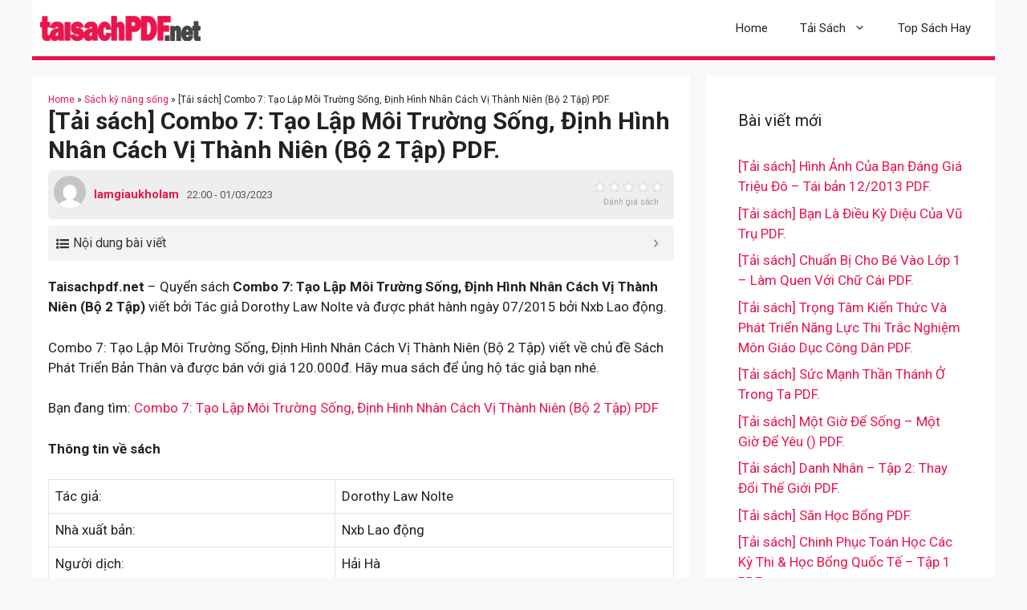

--- FILE ---
content_type: text/html; charset=UTF-8
request_url: https://taisachpdf.net/tai-sach-combo-7-tao-lap-moi-truong-song-dinh-hinh-nhan-cach-vi-thanh-nien-bo-2-tap-pdf/
body_size: 23933
content:
<!DOCTYPE html>
<html lang="en-US">
<head>
	<meta charset="UTF-8">
	<meta name='robots' content='index, follow, max-image-preview:large, max-snippet:-1, max-video-preview:-1' />
<meta name="viewport" content="width=device-width, initial-scale=1">
	<!-- This site is optimized with the Yoast SEO plugin v26.8 - https://yoast.com/product/yoast-seo-wordpress/ -->
	<title>[Tải sách] Combo 7: Tạo Lập Môi Trường Sống, Định Hình Nhân Cách Vị Thành Niên (Bộ 2 Tập) PDF. - TaisachPDF</title><link rel="preload" as="style" href="https://fonts.googleapis.com/css?family=Roboto%3A100%2C100italic%2C300%2C300italic%2Cregular%2Citalic%2C500%2C500italic%2C700%2C700italic%2C900%2C900italic&#038;display=swap" /><link rel="stylesheet" href="https://fonts.googleapis.com/css?family=Roboto%3A100%2C100italic%2C300%2C300italic%2Cregular%2Citalic%2C500%2C500italic%2C700%2C700italic%2C900%2C900italic&#038;display=swap" media="print" onload="this.media='all'" /><noscript><link rel="stylesheet" href="https://fonts.googleapis.com/css?family=Roboto%3A100%2C100italic%2C300%2C300italic%2Cregular%2Citalic%2C500%2C500italic%2C700%2C700italic%2C900%2C900italic&#038;display=swap" /></noscript>
	<meta name="description" content="Taisachpdf.net - Quyển sách Combo 7: Tạo Lập Môi Trường Sống, Định Hình Nhân Cách Vị Thành Niên (Bộ 2 Tập) viết bởi Tác giả Dorothy Law Nolte và được phát" />
	<link rel="canonical" href="https://taisachpdf.net/tai-sach-combo-7-tao-lap-moi-truong-song-dinh-hinh-nhan-cach-vi-thanh-nien-bo-2-tap-pdf/" />
	<meta property="og:locale" content="en_US" />
	<meta property="og:type" content="article" />
	<meta property="og:title" content="[Tải sách] Combo 7: Tạo Lập Môi Trường Sống, Định Hình Nhân Cách Vị Thành Niên (Bộ 2 Tập) PDF. - TaisachPDF" />
	<meta property="og:description" content="Taisachpdf.net - Quyển sách Combo 7: Tạo Lập Môi Trường Sống, Định Hình Nhân Cách Vị Thành Niên (Bộ 2 Tập) viết bởi Tác giả Dorothy Law Nolte và được phát" />
	<meta property="og:url" content="https://taisachpdf.net/tai-sach-combo-7-tao-lap-moi-truong-song-dinh-hinh-nhan-cach-vi-thanh-nien-bo-2-tap-pdf/" />
	<meta property="og:site_name" content="TaisachPDF" />
	<meta property="article:published_time" content="2023-03-01T15:00:29+00:00" />
	<meta property="article:modified_time" content="2023-03-01T15:01:03+00:00" />
	<meta property="og:image" content="https://taisachpdf.net/wp-content/uploads/2022/01/p85787mscan0001.jpg" />
	<meta property="og:image:width" content="260" />
	<meta property="og:image:height" content="374" />
	<meta property="og:image:type" content="image/jpeg" />
	<meta name="author" content="lamgiaukholam" />
	<meta name="twitter:card" content="summary_large_image" />
	<meta name="twitter:label1" content="Written by" />
	<meta name="twitter:data1" content="lamgiaukholam" />
	<meta name="twitter:label2" content="Est. reading time" />
	<meta name="twitter:data2" content="8 minutes" />
	<script type="application/ld+json" class="yoast-schema-graph">{"@context":"https://schema.org","@graph":[{"@type":"NewsArticle","@id":"https://taisachpdf.net/tai-sach-combo-7-tao-lap-moi-truong-song-dinh-hinh-nhan-cach-vi-thanh-nien-bo-2-tap-pdf/#article","isPartOf":{"@id":"https://taisachpdf.net/tai-sach-combo-7-tao-lap-moi-truong-song-dinh-hinh-nhan-cach-vi-thanh-nien-bo-2-tap-pdf/"},"author":{"name":"lamgiaukholam","@id":"https://taisachpdf.net/#/schema/person/01588049c6e9ab0b9f4aaa5c34bc2549"},"headline":"[Tải sách] Combo 7: Tạo Lập Môi Trường Sống, Định Hình Nhân Cách Vị Thành Niên (Bộ 2 Tập) PDF.","datePublished":"2023-03-01T15:00:29+00:00","dateModified":"2023-03-01T15:01:03+00:00","mainEntityOfPage":{"@id":"https://taisachpdf.net/tai-sach-combo-7-tao-lap-moi-truong-song-dinh-hinh-nhan-cach-vi-thanh-nien-bo-2-tap-pdf/"},"wordCount":1571,"commentCount":0,"publisher":{"@id":"https://taisachpdf.net/#organization"},"image":{"@id":"https://taisachpdf.net/tai-sach-combo-7-tao-lap-moi-truong-song-dinh-hinh-nhan-cach-vi-thanh-nien-bo-2-tap-pdf/#primaryimage"},"thumbnailUrl":"https://taisachpdf.net/wp-content/uploads/2022/01/p85787mscan0001.jpg","articleSection":["Sách kỹ năng sống"],"inLanguage":"en-US","potentialAction":[{"@type":"CommentAction","name":"Comment","target":["https://taisachpdf.net/tai-sach-combo-7-tao-lap-moi-truong-song-dinh-hinh-nhan-cach-vi-thanh-nien-bo-2-tap-pdf/#respond"]}]},{"@type":"WebPage","@id":"https://taisachpdf.net/tai-sach-combo-7-tao-lap-moi-truong-song-dinh-hinh-nhan-cach-vi-thanh-nien-bo-2-tap-pdf/","url":"https://taisachpdf.net/tai-sach-combo-7-tao-lap-moi-truong-song-dinh-hinh-nhan-cach-vi-thanh-nien-bo-2-tap-pdf/","name":"[Tải sách] Combo 7: Tạo Lập Môi Trường Sống, Định Hình Nhân Cách Vị Thành Niên (Bộ 2 Tập) PDF. - TaisachPDF","isPartOf":{"@id":"https://taisachpdf.net/#website"},"primaryImageOfPage":{"@id":"https://taisachpdf.net/tai-sach-combo-7-tao-lap-moi-truong-song-dinh-hinh-nhan-cach-vi-thanh-nien-bo-2-tap-pdf/#primaryimage"},"image":{"@id":"https://taisachpdf.net/tai-sach-combo-7-tao-lap-moi-truong-song-dinh-hinh-nhan-cach-vi-thanh-nien-bo-2-tap-pdf/#primaryimage"},"thumbnailUrl":"https://taisachpdf.net/wp-content/uploads/2022/01/p85787mscan0001.jpg","datePublished":"2023-03-01T15:00:29+00:00","dateModified":"2023-03-01T15:01:03+00:00","description":"Taisachpdf.net - Quyển sách Combo 7: Tạo Lập Môi Trường Sống, Định Hình Nhân Cách Vị Thành Niên (Bộ 2 Tập) viết bởi Tác giả Dorothy Law Nolte và được phát","breadcrumb":{"@id":"https://taisachpdf.net/tai-sach-combo-7-tao-lap-moi-truong-song-dinh-hinh-nhan-cach-vi-thanh-nien-bo-2-tap-pdf/#breadcrumb"},"inLanguage":"en-US","potentialAction":[{"@type":"ReadAction","target":["https://taisachpdf.net/tai-sach-combo-7-tao-lap-moi-truong-song-dinh-hinh-nhan-cach-vi-thanh-nien-bo-2-tap-pdf/"]}]},{"@type":"ImageObject","inLanguage":"en-US","@id":"https://taisachpdf.net/tai-sach-combo-7-tao-lap-moi-truong-song-dinh-hinh-nhan-cach-vi-thanh-nien-bo-2-tap-pdf/#primaryimage","url":"https://taisachpdf.net/wp-content/uploads/2022/01/p85787mscan0001.jpg","contentUrl":"https://taisachpdf.net/wp-content/uploads/2022/01/p85787mscan0001.jpg","width":260,"height":374},{"@type":"BreadcrumbList","@id":"https://taisachpdf.net/tai-sach-combo-7-tao-lap-moi-truong-song-dinh-hinh-nhan-cach-vi-thanh-nien-bo-2-tap-pdf/#breadcrumb","itemListElement":[{"@type":"ListItem","position":1,"name":"Home","item":"https://taisachpdf.net/"},{"@type":"ListItem","position":2,"name":"Sách kỹ năng sống","item":"https://taisachpdf.net/sach-ky-nang-song/"},{"@type":"ListItem","position":3,"name":"[Tải sách] Combo 7: Tạo Lập Môi Trường Sống, Định Hình Nhân Cách Vị Thành Niên (Bộ 2 Tập) PDF."}]},{"@type":"WebSite","@id":"https://taisachpdf.net/#website","url":"https://taisachpdf.net/","name":"TaisachPDF","description":"Tải sách PDF miễn phí","publisher":{"@id":"https://taisachpdf.net/#organization"},"potentialAction":[{"@type":"SearchAction","target":{"@type":"EntryPoint","urlTemplate":"https://taisachpdf.net/?s={search_term_string}"},"query-input":{"@type":"PropertyValueSpecification","valueRequired":true,"valueName":"search_term_string"}}],"inLanguage":"en-US"},{"@type":"Organization","@id":"https://taisachpdf.net/#organization","name":"Taisachpdf.net","url":"https://taisachpdf.net/","logo":{"@type":"ImageObject","inLanguage":"en-US","@id":"https://taisachpdf.net/#/schema/logo/image/","url":"https://taisachpdf.net/wp-content/uploads/2021/12/logo-taisachpdf-2000x311-knen.png","contentUrl":"https://taisachpdf.net/wp-content/uploads/2021/12/logo-taisachpdf-2000x311-knen.png","width":2000,"height":311,"caption":"Taisachpdf.net"},"image":{"@id":"https://taisachpdf.net/#/schema/logo/image/"}},{"@type":"Person","@id":"https://taisachpdf.net/#/schema/person/01588049c6e9ab0b9f4aaa5c34bc2549","name":"lamgiaukholam","image":{"@type":"ImageObject","inLanguage":"en-US","@id":"https://taisachpdf.net/#/schema/person/image/","url":"https://secure.gravatar.com/avatar/6922d98eeef8cd2079c9bf54354cd74d431d6980faa8acff17f96daf54c45cc9?s=96&d=mm&r=g","contentUrl":"https://secure.gravatar.com/avatar/6922d98eeef8cd2079c9bf54354cd74d431d6980faa8acff17f96daf54c45cc9?s=96&d=mm&r=g","caption":"lamgiaukholam"},"sameAs":["http://taisachpdf.net"],"url":"https://taisachpdf.net/author/lamgiaukholam/"}]}</script>
	<!-- / Yoast SEO plugin. -->


<link href='https://fonts.gstatic.com' crossorigin rel='preconnect' />
<link href='https://fonts.googleapis.com' crossorigin rel='preconnect' />
<style id='wp-img-auto-sizes-contain-inline-css'>
img:is([sizes=auto i],[sizes^="auto," i]){contain-intrinsic-size:3000px 1500px}
/*# sourceURL=wp-img-auto-sizes-contain-inline-css */
</style>
<style id='wp-emoji-styles-inline-css'>

	img.wp-smiley, img.emoji {
		display: inline !important;
		border: none !important;
		box-shadow: none !important;
		height: 1em !important;
		width: 1em !important;
		margin: 0 0.07em !important;
		vertical-align: -0.1em !important;
		background: none !important;
		padding: 0 !important;
	}
/*# sourceURL=wp-emoji-styles-inline-css */
</style>
<style id='wp-block-library-inline-css'>
:root{--wp-block-synced-color:#7a00df;--wp-block-synced-color--rgb:122,0,223;--wp-bound-block-color:var(--wp-block-synced-color);--wp-editor-canvas-background:#ddd;--wp-admin-theme-color:#007cba;--wp-admin-theme-color--rgb:0,124,186;--wp-admin-theme-color-darker-10:#006ba1;--wp-admin-theme-color-darker-10--rgb:0,107,160.5;--wp-admin-theme-color-darker-20:#005a87;--wp-admin-theme-color-darker-20--rgb:0,90,135;--wp-admin-border-width-focus:2px}@media (min-resolution:192dpi){:root{--wp-admin-border-width-focus:1.5px}}.wp-element-button{cursor:pointer}:root .has-very-light-gray-background-color{background-color:#eee}:root .has-very-dark-gray-background-color{background-color:#313131}:root .has-very-light-gray-color{color:#eee}:root .has-very-dark-gray-color{color:#313131}:root .has-vivid-green-cyan-to-vivid-cyan-blue-gradient-background{background:linear-gradient(135deg,#00d084,#0693e3)}:root .has-purple-crush-gradient-background{background:linear-gradient(135deg,#34e2e4,#4721fb 50%,#ab1dfe)}:root .has-hazy-dawn-gradient-background{background:linear-gradient(135deg,#faaca8,#dad0ec)}:root .has-subdued-olive-gradient-background{background:linear-gradient(135deg,#fafae1,#67a671)}:root .has-atomic-cream-gradient-background{background:linear-gradient(135deg,#fdd79a,#004a59)}:root .has-nightshade-gradient-background{background:linear-gradient(135deg,#330968,#31cdcf)}:root .has-midnight-gradient-background{background:linear-gradient(135deg,#020381,#2874fc)}:root{--wp--preset--font-size--normal:16px;--wp--preset--font-size--huge:42px}.has-regular-font-size{font-size:1em}.has-larger-font-size{font-size:2.625em}.has-normal-font-size{font-size:var(--wp--preset--font-size--normal)}.has-huge-font-size{font-size:var(--wp--preset--font-size--huge)}.has-text-align-center{text-align:center}.has-text-align-left{text-align:left}.has-text-align-right{text-align:right}.has-fit-text{white-space:nowrap!important}#end-resizable-editor-section{display:none}.aligncenter{clear:both}.items-justified-left{justify-content:flex-start}.items-justified-center{justify-content:center}.items-justified-right{justify-content:flex-end}.items-justified-space-between{justify-content:space-between}.screen-reader-text{border:0;clip-path:inset(50%);height:1px;margin:-1px;overflow:hidden;padding:0;position:absolute;width:1px;word-wrap:normal!important}.screen-reader-text:focus{background-color:#ddd;clip-path:none;color:#444;display:block;font-size:1em;height:auto;left:5px;line-height:normal;padding:15px 23px 14px;text-decoration:none;top:5px;width:auto;z-index:100000}html :where(.has-border-color){border-style:solid}html :where([style*=border-top-color]){border-top-style:solid}html :where([style*=border-right-color]){border-right-style:solid}html :where([style*=border-bottom-color]){border-bottom-style:solid}html :where([style*=border-left-color]){border-left-style:solid}html :where([style*=border-width]){border-style:solid}html :where([style*=border-top-width]){border-top-style:solid}html :where([style*=border-right-width]){border-right-style:solid}html :where([style*=border-bottom-width]){border-bottom-style:solid}html :where([style*=border-left-width]){border-left-style:solid}html :where(img[class*=wp-image-]){height:auto;max-width:100%}:where(figure){margin:0 0 1em}html :where(.is-position-sticky){--wp-admin--admin-bar--position-offset:var(--wp-admin--admin-bar--height,0px)}@media screen and (max-width:600px){html :where(.is-position-sticky){--wp-admin--admin-bar--position-offset:0px}}

/*# sourceURL=wp-block-library-inline-css */
</style><style id='global-styles-inline-css'>
:root{--wp--preset--aspect-ratio--square: 1;--wp--preset--aspect-ratio--4-3: 4/3;--wp--preset--aspect-ratio--3-4: 3/4;--wp--preset--aspect-ratio--3-2: 3/2;--wp--preset--aspect-ratio--2-3: 2/3;--wp--preset--aspect-ratio--16-9: 16/9;--wp--preset--aspect-ratio--9-16: 9/16;--wp--preset--color--black: #000000;--wp--preset--color--cyan-bluish-gray: #abb8c3;--wp--preset--color--white: #ffffff;--wp--preset--color--pale-pink: #f78da7;--wp--preset--color--vivid-red: #cf2e2e;--wp--preset--color--luminous-vivid-orange: #ff6900;--wp--preset--color--luminous-vivid-amber: #fcb900;--wp--preset--color--light-green-cyan: #7bdcb5;--wp--preset--color--vivid-green-cyan: #00d084;--wp--preset--color--pale-cyan-blue: #8ed1fc;--wp--preset--color--vivid-cyan-blue: #0693e3;--wp--preset--color--vivid-purple: #9b51e0;--wp--preset--color--contrast: var(--contrast);--wp--preset--color--contrast-2: var(--contrast-2);--wp--preset--color--contrast-3: var(--contrast-3);--wp--preset--color--base: var(--base);--wp--preset--color--base-2: var(--base-2);--wp--preset--color--base-3: var(--base-3);--wp--preset--color--accent: var(--accent);--wp--preset--gradient--vivid-cyan-blue-to-vivid-purple: linear-gradient(135deg,rgb(6,147,227) 0%,rgb(155,81,224) 100%);--wp--preset--gradient--light-green-cyan-to-vivid-green-cyan: linear-gradient(135deg,rgb(122,220,180) 0%,rgb(0,208,130) 100%);--wp--preset--gradient--luminous-vivid-amber-to-luminous-vivid-orange: linear-gradient(135deg,rgb(252,185,0) 0%,rgb(255,105,0) 100%);--wp--preset--gradient--luminous-vivid-orange-to-vivid-red: linear-gradient(135deg,rgb(255,105,0) 0%,rgb(207,46,46) 100%);--wp--preset--gradient--very-light-gray-to-cyan-bluish-gray: linear-gradient(135deg,rgb(238,238,238) 0%,rgb(169,184,195) 100%);--wp--preset--gradient--cool-to-warm-spectrum: linear-gradient(135deg,rgb(74,234,220) 0%,rgb(151,120,209) 20%,rgb(207,42,186) 40%,rgb(238,44,130) 60%,rgb(251,105,98) 80%,rgb(254,248,76) 100%);--wp--preset--gradient--blush-light-purple: linear-gradient(135deg,rgb(255,206,236) 0%,rgb(152,150,240) 100%);--wp--preset--gradient--blush-bordeaux: linear-gradient(135deg,rgb(254,205,165) 0%,rgb(254,45,45) 50%,rgb(107,0,62) 100%);--wp--preset--gradient--luminous-dusk: linear-gradient(135deg,rgb(255,203,112) 0%,rgb(199,81,192) 50%,rgb(65,88,208) 100%);--wp--preset--gradient--pale-ocean: linear-gradient(135deg,rgb(255,245,203) 0%,rgb(182,227,212) 50%,rgb(51,167,181) 100%);--wp--preset--gradient--electric-grass: linear-gradient(135deg,rgb(202,248,128) 0%,rgb(113,206,126) 100%);--wp--preset--gradient--midnight: linear-gradient(135deg,rgb(2,3,129) 0%,rgb(40,116,252) 100%);--wp--preset--font-size--small: 13px;--wp--preset--font-size--medium: 20px;--wp--preset--font-size--large: 36px;--wp--preset--font-size--x-large: 42px;--wp--preset--spacing--20: 0.44rem;--wp--preset--spacing--30: 0.67rem;--wp--preset--spacing--40: 1rem;--wp--preset--spacing--50: 1.5rem;--wp--preset--spacing--60: 2.25rem;--wp--preset--spacing--70: 3.38rem;--wp--preset--spacing--80: 5.06rem;--wp--preset--shadow--natural: 6px 6px 9px rgba(0, 0, 0, 0.2);--wp--preset--shadow--deep: 12px 12px 50px rgba(0, 0, 0, 0.4);--wp--preset--shadow--sharp: 6px 6px 0px rgba(0, 0, 0, 0.2);--wp--preset--shadow--outlined: 6px 6px 0px -3px rgb(255, 255, 255), 6px 6px rgb(0, 0, 0);--wp--preset--shadow--crisp: 6px 6px 0px rgb(0, 0, 0);}:where(.is-layout-flex){gap: 0.5em;}:where(.is-layout-grid){gap: 0.5em;}body .is-layout-flex{display: flex;}.is-layout-flex{flex-wrap: wrap;align-items: center;}.is-layout-flex > :is(*, div){margin: 0;}body .is-layout-grid{display: grid;}.is-layout-grid > :is(*, div){margin: 0;}:where(.wp-block-columns.is-layout-flex){gap: 2em;}:where(.wp-block-columns.is-layout-grid){gap: 2em;}:where(.wp-block-post-template.is-layout-flex){gap: 1.25em;}:where(.wp-block-post-template.is-layout-grid){gap: 1.25em;}.has-black-color{color: var(--wp--preset--color--black) !important;}.has-cyan-bluish-gray-color{color: var(--wp--preset--color--cyan-bluish-gray) !important;}.has-white-color{color: var(--wp--preset--color--white) !important;}.has-pale-pink-color{color: var(--wp--preset--color--pale-pink) !important;}.has-vivid-red-color{color: var(--wp--preset--color--vivid-red) !important;}.has-luminous-vivid-orange-color{color: var(--wp--preset--color--luminous-vivid-orange) !important;}.has-luminous-vivid-amber-color{color: var(--wp--preset--color--luminous-vivid-amber) !important;}.has-light-green-cyan-color{color: var(--wp--preset--color--light-green-cyan) !important;}.has-vivid-green-cyan-color{color: var(--wp--preset--color--vivid-green-cyan) !important;}.has-pale-cyan-blue-color{color: var(--wp--preset--color--pale-cyan-blue) !important;}.has-vivid-cyan-blue-color{color: var(--wp--preset--color--vivid-cyan-blue) !important;}.has-vivid-purple-color{color: var(--wp--preset--color--vivid-purple) !important;}.has-black-background-color{background-color: var(--wp--preset--color--black) !important;}.has-cyan-bluish-gray-background-color{background-color: var(--wp--preset--color--cyan-bluish-gray) !important;}.has-white-background-color{background-color: var(--wp--preset--color--white) !important;}.has-pale-pink-background-color{background-color: var(--wp--preset--color--pale-pink) !important;}.has-vivid-red-background-color{background-color: var(--wp--preset--color--vivid-red) !important;}.has-luminous-vivid-orange-background-color{background-color: var(--wp--preset--color--luminous-vivid-orange) !important;}.has-luminous-vivid-amber-background-color{background-color: var(--wp--preset--color--luminous-vivid-amber) !important;}.has-light-green-cyan-background-color{background-color: var(--wp--preset--color--light-green-cyan) !important;}.has-vivid-green-cyan-background-color{background-color: var(--wp--preset--color--vivid-green-cyan) !important;}.has-pale-cyan-blue-background-color{background-color: var(--wp--preset--color--pale-cyan-blue) !important;}.has-vivid-cyan-blue-background-color{background-color: var(--wp--preset--color--vivid-cyan-blue) !important;}.has-vivid-purple-background-color{background-color: var(--wp--preset--color--vivid-purple) !important;}.has-black-border-color{border-color: var(--wp--preset--color--black) !important;}.has-cyan-bluish-gray-border-color{border-color: var(--wp--preset--color--cyan-bluish-gray) !important;}.has-white-border-color{border-color: var(--wp--preset--color--white) !important;}.has-pale-pink-border-color{border-color: var(--wp--preset--color--pale-pink) !important;}.has-vivid-red-border-color{border-color: var(--wp--preset--color--vivid-red) !important;}.has-luminous-vivid-orange-border-color{border-color: var(--wp--preset--color--luminous-vivid-orange) !important;}.has-luminous-vivid-amber-border-color{border-color: var(--wp--preset--color--luminous-vivid-amber) !important;}.has-light-green-cyan-border-color{border-color: var(--wp--preset--color--light-green-cyan) !important;}.has-vivid-green-cyan-border-color{border-color: var(--wp--preset--color--vivid-green-cyan) !important;}.has-pale-cyan-blue-border-color{border-color: var(--wp--preset--color--pale-cyan-blue) !important;}.has-vivid-cyan-blue-border-color{border-color: var(--wp--preset--color--vivid-cyan-blue) !important;}.has-vivid-purple-border-color{border-color: var(--wp--preset--color--vivid-purple) !important;}.has-vivid-cyan-blue-to-vivid-purple-gradient-background{background: var(--wp--preset--gradient--vivid-cyan-blue-to-vivid-purple) !important;}.has-light-green-cyan-to-vivid-green-cyan-gradient-background{background: var(--wp--preset--gradient--light-green-cyan-to-vivid-green-cyan) !important;}.has-luminous-vivid-amber-to-luminous-vivid-orange-gradient-background{background: var(--wp--preset--gradient--luminous-vivid-amber-to-luminous-vivid-orange) !important;}.has-luminous-vivid-orange-to-vivid-red-gradient-background{background: var(--wp--preset--gradient--luminous-vivid-orange-to-vivid-red) !important;}.has-very-light-gray-to-cyan-bluish-gray-gradient-background{background: var(--wp--preset--gradient--very-light-gray-to-cyan-bluish-gray) !important;}.has-cool-to-warm-spectrum-gradient-background{background: var(--wp--preset--gradient--cool-to-warm-spectrum) !important;}.has-blush-light-purple-gradient-background{background: var(--wp--preset--gradient--blush-light-purple) !important;}.has-blush-bordeaux-gradient-background{background: var(--wp--preset--gradient--blush-bordeaux) !important;}.has-luminous-dusk-gradient-background{background: var(--wp--preset--gradient--luminous-dusk) !important;}.has-pale-ocean-gradient-background{background: var(--wp--preset--gradient--pale-ocean) !important;}.has-electric-grass-gradient-background{background: var(--wp--preset--gradient--electric-grass) !important;}.has-midnight-gradient-background{background: var(--wp--preset--gradient--midnight) !important;}.has-small-font-size{font-size: var(--wp--preset--font-size--small) !important;}.has-medium-font-size{font-size: var(--wp--preset--font-size--medium) !important;}.has-large-font-size{font-size: var(--wp--preset--font-size--large) !important;}.has-x-large-font-size{font-size: var(--wp--preset--font-size--x-large) !important;}
/*# sourceURL=global-styles-inline-css */
</style>

<style id='classic-theme-styles-inline-css'>
/*! This file is auto-generated */
.wp-block-button__link{color:#fff;background-color:#32373c;border-radius:9999px;box-shadow:none;text-decoration:none;padding:calc(.667em + 2px) calc(1.333em + 2px);font-size:1.125em}.wp-block-file__button{background:#32373c;color:#fff;text-decoration:none}
/*# sourceURL=/wp-includes/css/classic-themes.min.css */
</style>
<link rel='stylesheet' id='kk-star-ratings-css' href='https://taisachpdf.net/wp-content/plugins/kk-star-ratings/src/core/public/css/kk-star-ratings.min.css?ver=5.4.10.3' media='all' />
<link rel='stylesheet' id='wp-show-posts-css' href='https://taisachpdf.net/wp-content/plugins/wp-show-posts/css/wp-show-posts-min.css?ver=1.1.6' media='all' />
<link rel='stylesheet' id='generate-comments-css' href='https://taisachpdf.net/wp-content/themes/generatepress/assets/css/components/comments.min.css?ver=3.4.0' media='all' />
<link rel='stylesheet' id='generate-widget-areas-css' href='https://taisachpdf.net/wp-content/themes/generatepress/assets/css/components/widget-areas.min.css?ver=3.4.0' media='all' />
<link rel='stylesheet' id='generate-style-css' href='https://taisachpdf.net/wp-content/themes/generatepress/assets/css/main.min.css?ver=3.4.0' media='all' />
<style id='generate-style-inline-css'>
@media (max-width:768px){}
body{background-color:var(--base-2);color:var(--contrast);}a{color:var(--accent);}a{text-decoration:underline;}.entry-title a, .site-branding a, a.button, .wp-block-button__link, .main-navigation a{text-decoration:none;}a:hover, a:focus, a:active{color:var(--contrast);}.wp-block-group__inner-container{max-width:1200px;margin-left:auto;margin-right:auto;}.site-header .header-image{width:200px;}.generate-back-to-top{font-size:20px;border-radius:3px;position:fixed;bottom:30px;right:30px;line-height:40px;width:40px;text-align:center;z-index:10;transition:opacity 300ms ease-in-out;opacity:0.1;transform:translateY(1000px);}.generate-back-to-top__show{opacity:1;transform:translateY(0);}:root{--contrast:#222222;--contrast-2:#575760;--contrast-3:#b2b2be;--base:#f0f0f0;--base-2:#f7f8f9;--base-3:#ffffff;--accent:#EB144C;}:root .has-contrast-color{color:var(--contrast);}:root .has-contrast-background-color{background-color:var(--contrast);}:root .has-contrast-2-color{color:var(--contrast-2);}:root .has-contrast-2-background-color{background-color:var(--contrast-2);}:root .has-contrast-3-color{color:var(--contrast-3);}:root .has-contrast-3-background-color{background-color:var(--contrast-3);}:root .has-base-color{color:var(--base);}:root .has-base-background-color{background-color:var(--base);}:root .has-base-2-color{color:var(--base-2);}:root .has-base-2-background-color{background-color:var(--base-2);}:root .has-base-3-color{color:var(--base-3);}:root .has-base-3-background-color{background-color:var(--base-3);}:root .has-accent-color{color:var(--accent);}:root .has-accent-background-color{background-color:var(--accent);}body, button, input, select, textarea{font-family:Roboto, sans-serif;}h1{font-family:Roboto, sans-serif;font-weight:bold;font-size:30px;}@media (max-width:768px){h1{font-size:28px;}}h2{font-family:Roboto, sans-serif;font-weight:bold;font-size:24px;}@media (max-width: 1024px){h2{font-size:24px;}}@media (max-width:768px){h2{font-size:24px;}}h3{font-family:Roboto, sans-serif;font-size:19px;}@media (max-width:768px){h3{font-size:20px;}}.top-bar{background-color:#636363;color:#ffffff;}.top-bar a{color:#ffffff;}.top-bar a:hover{color:#303030;}.site-header{background-color:var(--base-3);}.main-title a,.main-title a:hover{color:var(--contrast);}.site-description{color:var(--contrast-2);}.mobile-menu-control-wrapper .menu-toggle,.mobile-menu-control-wrapper .menu-toggle:hover,.mobile-menu-control-wrapper .menu-toggle:focus,.has-inline-mobile-toggle #site-navigation.toggled{background-color:rgba(0, 0, 0, 0.02);}.main-navigation,.main-navigation ul ul{background-color:var(--base-3);}.main-navigation .main-nav ul li a, .main-navigation .menu-toggle, .main-navigation .menu-bar-items{color:var(--contrast);}.main-navigation .main-nav ul li:not([class*="current-menu-"]):hover > a, .main-navigation .main-nav ul li:not([class*="current-menu-"]):focus > a, .main-navigation .main-nav ul li.sfHover:not([class*="current-menu-"]) > a, .main-navigation .menu-bar-item:hover > a, .main-navigation .menu-bar-item.sfHover > a{color:var(--accent);}button.menu-toggle:hover,button.menu-toggle:focus{color:var(--contrast);}.main-navigation .main-nav ul li[class*="current-menu-"] > a{color:var(--accent);}.navigation-search input[type="search"],.navigation-search input[type="search"]:active, .navigation-search input[type="search"]:focus, .main-navigation .main-nav ul li.search-item.active > a, .main-navigation .menu-bar-items .search-item.active > a{color:var(--accent);}.main-navigation ul ul{background-color:var(--base);}.separate-containers .inside-article, .separate-containers .comments-area, .separate-containers .page-header, .one-container .container, .separate-containers .paging-navigation, .inside-page-header{background-color:var(--base-3);}.entry-title a{color:var(--contrast);}.entry-title a:hover{color:var(--contrast-2);}.entry-meta{color:var(--contrast-2);}.sidebar .widget{background-color:var(--base-3);}.footer-widgets{background-color:var(--base-3);}.site-info{background-color:var(--base-3);}input[type="text"],input[type="email"],input[type="url"],input[type="password"],input[type="search"],input[type="tel"],input[type="number"],textarea,select{color:var(--contrast);background-color:var(--base-2);border-color:var(--base);}input[type="text"]:focus,input[type="email"]:focus,input[type="url"]:focus,input[type="password"]:focus,input[type="search"]:focus,input[type="tel"]:focus,input[type="number"]:focus,textarea:focus,select:focus{color:var(--contrast);background-color:var(--base-2);border-color:var(--contrast-3);}button,html input[type="button"],input[type="reset"],input[type="submit"],a.button,a.wp-block-button__link:not(.has-background){color:#ffffff;background-color:#55555e;}button:hover,html input[type="button"]:hover,input[type="reset"]:hover,input[type="submit"]:hover,a.button:hover,button:focus,html input[type="button"]:focus,input[type="reset"]:focus,input[type="submit"]:focus,a.button:focus,a.wp-block-button__link:not(.has-background):active,a.wp-block-button__link:not(.has-background):focus,a.wp-block-button__link:not(.has-background):hover{color:#ffffff;background-color:#3f4047;}a.generate-back-to-top{background-color:rgba( 0,0,0,0.4 );color:#ffffff;}a.generate-back-to-top:hover,a.generate-back-to-top:focus{background-color:rgba( 0,0,0,0.6 );color:#ffffff;}:root{--gp-search-modal-bg-color:var(--base-3);--gp-search-modal-text-color:var(--contrast);--gp-search-modal-overlay-bg-color:rgba(0,0,0,0.2);}@media (max-width: 768px){.main-navigation .menu-bar-item:hover > a, .main-navigation .menu-bar-item.sfHover > a{background:none;color:var(--contrast);}}.inside-header{padding:10px;}.nav-below-header .main-navigation .inside-navigation.grid-container, .nav-above-header .main-navigation .inside-navigation.grid-container{padding:0px 10px 0px 10px;}.separate-containers .inside-article, .separate-containers .comments-area, .separate-containers .page-header, .separate-containers .paging-navigation, .one-container .site-content, .inside-page-header{padding:20px;}.site-main .wp-block-group__inner-container{padding:20px;}.separate-containers .paging-navigation{padding-top:20px;padding-bottom:20px;}.entry-content .alignwide, body:not(.no-sidebar) .entry-content .alignfull{margin-left:-20px;width:calc(100% + 40px);max-width:calc(100% + 40px);}.one-container.right-sidebar .site-main,.one-container.both-right .site-main{margin-right:20px;}.one-container.left-sidebar .site-main,.one-container.both-left .site-main{margin-left:20px;}.one-container.both-sidebars .site-main{margin:0px 20px 0px 20px;}.one-container.archive .post:not(:last-child):not(.is-loop-template-item), .one-container.blog .post:not(:last-child):not(.is-loop-template-item){padding-bottom:20px;}.main-navigation .main-nav ul li a,.menu-toggle,.main-navigation .menu-bar-item > a{line-height:50px;}.navigation-search input[type="search"]{height:50px;}.rtl .menu-item-has-children .dropdown-menu-toggle{padding-left:20px;}.rtl .main-navigation .main-nav ul li.menu-item-has-children > a{padding-right:20px;}@media (max-width:768px){.separate-containers .inside-article, .separate-containers .comments-area, .separate-containers .page-header, .separate-containers .paging-navigation, .one-container .site-content, .inside-page-header{padding:10px;}.site-main .wp-block-group__inner-container{padding:10px;}.inside-top-bar{padding-right:30px;padding-left:30px;}.inside-header{padding-right:30px;padding-left:30px;}.widget-area .widget{padding-top:20px;padding-right:20px;padding-bottom:20px;padding-left:20px;}.footer-widgets-container{padding-top:30px;padding-right:30px;padding-bottom:30px;padding-left:30px;}.inside-site-info{padding-right:30px;padding-left:30px;}.entry-content .alignwide, body:not(.no-sidebar) .entry-content .alignfull{margin-left:-10px;width:calc(100% + 20px);max-width:calc(100% + 20px);}.one-container .site-main .paging-navigation{margin-bottom:20px;}}/* End cached CSS */.is-right-sidebar{width:30%;}.is-left-sidebar{width:30%;}.site-content .content-area{width:70%;}@media (max-width: 768px){.main-navigation .menu-toggle,.sidebar-nav-mobile:not(#sticky-placeholder){display:block;}.main-navigation ul,.gen-sidebar-nav,.main-navigation:not(.slideout-navigation):not(.toggled) .main-nav > ul,.has-inline-mobile-toggle #site-navigation .inside-navigation > *:not(.navigation-search):not(.main-nav){display:none;}.nav-align-right .inside-navigation,.nav-align-center .inside-navigation{justify-content:space-between;}.has-inline-mobile-toggle .mobile-menu-control-wrapper{display:flex;flex-wrap:wrap;}.has-inline-mobile-toggle .inside-header{flex-direction:row;text-align:left;flex-wrap:wrap;}.has-inline-mobile-toggle .header-widget,.has-inline-mobile-toggle #site-navigation{flex-basis:100%;}.nav-float-left .has-inline-mobile-toggle #site-navigation{order:10;}}
.dynamic-author-image-rounded{border-radius:100%;}.dynamic-featured-image, .dynamic-author-image{vertical-align:middle;}.one-container.blog .dynamic-content-template:not(:last-child), .one-container.archive .dynamic-content-template:not(:last-child){padding-bottom:0px;}.dynamic-entry-excerpt > p:last-child{margin-bottom:0px;}
.main-navigation.toggled .main-nav > ul{background-color: var(--base-3)}.sticky-enabled .gen-sidebar-nav.is_stuck .main-navigation {margin-bottom: 0px;}.sticky-enabled .gen-sidebar-nav.is_stuck {z-index: 500;}.sticky-enabled .main-navigation.is_stuck {box-shadow: 0 2px 2px -2px rgba(0, 0, 0, .2);}.navigation-stick:not(.gen-sidebar-nav) {left: 0;right: 0;width: 100% !important;}.nav-float-right .navigation-stick {width: 100% !important;left: 0;}.nav-float-right .navigation-stick .navigation-branding {margin-right: auto;}.main-navigation.has-sticky-branding:not(.grid-container) .inside-navigation:not(.grid-container) .navigation-branding{margin-left: 10px;}.main-navigation.navigation-stick.has-sticky-branding .inside-navigation.grid-container{padding-left:10px;padding-right:10px;}@media (max-width:768px){.main-navigation.navigation-stick.has-sticky-branding .inside-navigation.grid-container{padding-left:0;padding-right:0;}}
.post-image:not(:first-child), .page-content:not(:first-child), .entry-content:not(:first-child), .entry-summary:not(:first-child), footer.entry-meta{margin-top:0.5em;}.post-image-above-header .inside-article div.featured-image, .post-image-above-header .inside-article div.post-image{margin-bottom:0.5em;}
/*# sourceURL=generate-style-inline-css */
</style>

<link data-minify="1" rel='stylesheet' id='fixedtoc-style-css' href='https://taisachpdf.net/wp-content/cache/min/1/wp-content/plugins/fixed-toc/frontend/assets/css/ftoc.min.css?ver=1748363906' media='all' />
<style id='fixedtoc-style-inline-css'>
.ftwp-in-post#ftwp-container-outer { height: auto; } #ftwp-container.ftwp-wrap #ftwp-contents { width: 250px; height: auto; } .ftwp-in-post#ftwp-container-outer #ftwp-contents { height: auto; } .ftwp-in-post#ftwp-container-outer.ftwp-float-none #ftwp-contents { width: 250px; } #ftwp-container.ftwp-wrap #ftwp-trigger { width: 27px; height: 27px; font-size: 16.2px; } #ftwp-container #ftwp-trigger.ftwp-border-medium { font-size: 15.2px; } #ftwp-container.ftwp-wrap #ftwp-header { font-size: 16px; font-family: inherit; } #ftwp-container.ftwp-wrap #ftwp-header-title { font-weight: normal; } #ftwp-container.ftwp-wrap #ftwp-list { font-size: 14px; font-family: inherit; } #ftwp-container #ftwp-list.ftwp-liststyle-decimal .ftwp-anchor::before { font-size: 14px; } #ftwp-container.ftwp-wrap #ftwp-trigger { background: rgba(243,243,243,0.95); } #ftwp-container.ftwp-wrap #ftwp-trigger { } #ftwp-container.ftwp-wrap #ftwp-contents { } #ftwp-container.ftwp-wrap #ftwp-header { background: rgba(243,243,243,0.95); } #ftwp-container.ftwp-wrap #ftwp-contents:hover #ftwp-header { background: #f3f3f3; } #ftwp-container.ftwp-wrap #ftwp-list { color: #333; background: rgba(243,243,243,0.95); } #ftwp-container.ftwp-wrap #ftwp-contents:hover #ftwp-list { background: #f3f3f3; } #ftwp-container.ftwp-wrap #ftwp-list .ftwp-anchor:hover { color: #00A368; } #ftwp-container.ftwp-wrap #ftwp-list .ftwp-anchor:focus, #ftwp-container.ftwp-wrap #ftwp-list .ftwp-active, #ftwp-container.ftwp-wrap #ftwp-list .ftwp-active:hover { color: #fff; } #ftwp-container.ftwp-wrap #ftwp-list .ftwp-text::before { background: rgba(221,51,51,0.95); } .ftwp-heading-target::before { background: rgba(221,51,51,0.95); }
#ftwp-container #ftwp-contents.ftwp-border-thin, #ftwp-container #ftwp-trigger.ftwp-border-thin { border-color: #fff; } .ftwp-in-post#ftwp-container-outer.ftwp-float-none #ftwp-contents { width: 100%; }
/*# sourceURL=fixedtoc-style-inline-css */
</style>
<link rel='stylesheet' id='generate-blog-columns-css' href='https://taisachpdf.net/wp-content/plugins/gp-premium/blog/functions/css/columns.min.css?ver=2.3.2' media='all' />
<link rel='stylesheet' id='generate-navigation-branding-css' href='https://taisachpdf.net/wp-content/plugins/gp-premium/menu-plus/functions/css/navigation-branding-flex.min.css?ver=2.3.2' media='all' />
<style id='generate-navigation-branding-inline-css'>
@media (max-width: 768px){.site-header, #site-navigation, #sticky-navigation{display:none !important;opacity:0.0;}#mobile-header{display:block !important;width:100% !important;}#mobile-header .main-nav > ul{display:none;}#mobile-header.toggled .main-nav > ul, #mobile-header .menu-toggle, #mobile-header .mobile-bar-items{display:block;}#mobile-header .main-nav{-ms-flex:0 0 100%;flex:0 0 100%;-webkit-box-ordinal-group:5;-ms-flex-order:4;order:4;}}.main-navigation.has-branding .inside-navigation.grid-container, .main-navigation.has-branding.grid-container .inside-navigation:not(.grid-container){padding:0px 20px 0px 20px;}.main-navigation.has-branding:not(.grid-container) .inside-navigation:not(.grid-container) .navigation-branding{margin-left:10px;}.main-navigation .sticky-navigation-logo, .main-navigation.navigation-stick .site-logo:not(.mobile-header-logo){display:none;}.main-navigation.navigation-stick .sticky-navigation-logo{display:block;}.navigation-branding img, .site-logo.mobile-header-logo img{height:50px;width:auto;}.navigation-branding .main-title{line-height:50px;}@media (max-width: 768px){.main-navigation.has-branding.nav-align-center .menu-bar-items, .main-navigation.has-sticky-branding.navigation-stick.nav-align-center .menu-bar-items{margin-left:auto;}.navigation-branding{margin-right:auto;margin-left:10px;}.navigation-branding .main-title, .mobile-header-navigation .site-logo{margin-left:10px;}.main-navigation.has-branding .inside-navigation.grid-container{padding:0px;}}
/*# sourceURL=generate-navigation-branding-inline-css */
</style>
<script src="https://taisachpdf.net/wp-includes/js/jquery/jquery.min.js?ver=3.7.1" id="jquery-core-js"></script>
<script src="https://taisachpdf.net/wp-includes/js/jquery/jquery-migrate.min.js?ver=3.4.1" id="jquery-migrate-js"></script>
<link rel="pingback" href="https://taisachpdf.net/xmlrpc.php">
<!-- Global site tag (gtag.js) - Google Analytics -->
<script async src="https://www.googletagmanager.com/gtag/js?id=UA-216014631-1"></script>
<script>
  window.dataLayer = window.dataLayer || [];
  function gtag(){dataLayer.push(arguments);}
  gtag('js', new Date());

  gtag('config', 'UA-216014631-1');
</script>

<!-- Google Tag Manager -->
<script>(function(w,d,s,l,i){w[l]=w[l]||[];w[l].push({'gtm.start':
new Date().getTime(),event:'gtm.js'});var f=d.getElementsByTagName(s)[0],
j=d.createElement(s),dl=l!='dataLayer'?'&l='+l:'';j.async=true;j.src=
'https://www.googletagmanager.com/gtm.js?id='+i+dl;f.parentNode.insertBefore(j,f);
})(window,document,'script','dataLayer','GTM-M9V3HX2J');</script>
<!-- End Google Tag Manager --><link rel="icon" href="https://taisachpdf.net/wp-content/uploads/2021/12/cropped-favicon-taisachpdf-600x600-1-32x32.png" sizes="32x32" />
<link rel="icon" href="https://taisachpdf.net/wp-content/uploads/2021/12/cropped-favicon-taisachpdf-600x600-1-192x192.png" sizes="192x192" />
<link rel="apple-touch-icon" href="https://taisachpdf.net/wp-content/uploads/2021/12/cropped-favicon-taisachpdf-600x600-1-180x180.png" />
<meta name="msapplication-TileImage" content="https://taisachpdf.net/wp-content/uploads/2021/12/cropped-favicon-taisachpdf-600x600-1-270x270.png" />
		<style id="wp-custom-css">
			.comment-form #author, .comment-form #email, .comment-form #url {
	display: block;
	width: 49%;
    	float: left;
}
.comment-form #email {
    	margin-left: 1%;
}
.comment-form #author {
    	margin-right: 1%;
}

.comment-form-comment textarea {
	height: 150px;
    	font-size: 15px;
}

.inside-site-info {
	display:block;
	padding: 20px 0px;
}
.site-info {
	text-align: left;
}
.copyright-bar {
    font-style: italic;
		font-size: 12px;
}

.inside-header.grid-container{
	border-bottom: 5px solid #EB144C;
}
.inside-navigation.grid-container.grid-parent {
	border-bottom: 5px solid #EB144C;
}

a {
    text-decoration: none;
}

/* Share */
.col-sm-12-mod {
    display: flex;
    padding: 0.3em;
    align-items: center;
    justify-content: space-between;
    align-content: center;
    flex-wrap: nowrap;
    background-color: #eee;
    border-radius: 5px;
}

.modified-time-1 {
    margin-top: 0px;
    font-size: 14px;
}

/* tieudeblog*/
.main-site-home {
	padding: 10px;
  background-color: #EB144C;
  color: #fff;
  text-align: left;
	margin-left: 20px;
}

/* related-post */
.related-post {
	padding: 10px;
	background-color:#fff
}

/* Cover featured image */
.resize-featured-image .post-image img {
	object-fit: contain;
	}
.inside-article .post-image {
	margin-right: 0px;
}
/* Next-previous */
.previous-post {
    display: flex;
    justify-content: space-between;
    align-items: center;
    padding: 1em 0;
}

/* breadcrumb*/
.breadcrumb {
	font-size: 12px;
  margin-bottom: 0px;	
}

.kksr-legend {
	font-size: 13px;
  width: max-content;
}
/* author */
.author-meta {
	display: flex;
	align-items: center;
	justify-content: space-between;
}
    .entry-meta,
    .entry-meta .meta-data {
			display: -webkit-box;
			display: -ms-flexbox;
			display: flex;
			align-items: baseline;
			flex-direction: row;
			justify-content: space-between;
			align-items: center;
    }
    .entry-meta .meta-data {
        -webkit-box-orient: vertical;
        -webkit-box-direction: normal;
        -ms-flex-direction: column;
        flex-direction: initial;
        margin-left: 1em;
    }
    .gravatar img {
        width: 40px;
        border-radius: 50%;
    }
    .byline {
        font-weight: 700;
				padding-left: 10px;
				padding-right: 10px;
    }
    .entry-header .entry-meta {
        padding: 0.5em;
        border-radius: 5px;
        background-color: #eee;
    }
.update-time {
	font-size: 13px;
}
.modified-time {
    margin-top: 0.5em;
		font-size: 13px;
}

.container-author {
	display: flex;
	align-items: center;
   justify-content: space-between;
}

.rating {
	display: flex;
	align-items: flex-end;
	justify-content: space-between;
}
.kk-star-ratings {
	flex-direction: column;
}
.kk-star-ratings .kksr-legend {
	margin-top: 5px;
}
.avata-author {
		display: flex;
		align-items: center;
	}

/* End author */


/*Giao diện Mobile */
@media (max-width: 768px) {

/* tieudeblog*/
	.main-site-home {
		margin-left: 0px;
	}
	
	
/* author */	
.author-meta {
	display: flex;
	align-items: center;
	justify-content: space-between;
	flex-direction: column;
	align-items: flex-start
}	
/* end author */	

/* Next-previous */
	.previous-post {
		flex-direction: column;
		align-items: flex-start;
	}	
	.prev {
    margin-bottom: 1em;
}
	.next {
    margin-bottom: 1em;
}
	
/*Bài viết liên quan*/
.wp-show-posts-image.wpsp-image-left, .wp-show-posts-image.wpsp-image-right {
	float:left;
	margin-right: 10px;
	}
	
/* Menu mobi */
.main-navigation.has-branding .inside-navigation.grid-container {
	padding:10px 0px;
}
	
} /*Giao diện Mobile*/

@media only screen and (max-width: 768px)
#comments input#submit {width: 100%;}		</style>
		<link data-minify="1" rel='stylesheet' id='social-share-css-css' href='https://taisachpdf.net/wp-content/cache/min/1/wp-content/plugins/gp-social-share-svg/inc/css/gp-social-share.css?ver=1748363906' media='all' />
<style id='social-share-css-inline-css'>

        #gp-social-share a.fb-share svg {
            fill: #1e73be;
        }
        #gp-social-share a.fb-share:hover svg {
            fill: #1e73be;
        }
        #gp-social-share a.tw-share svg {
            fill: #00acee;
        }
        #gp-social-share a.tw-share:hover svg {
            fill: #00acee;
        }
        #gp-social-share a.li-share svg {
            fill: #0077b5;
        }
        #gp-social-share a.li-share:hover svg {
            fill: #0077b5;
        }
        #gp-social-share a.pt-share svg {
            fill: #c92228;
        }
        #gp-social-share a.pt-share:hover svg {
            fill: #c92228;
        }
        #gp-social-share a.em-share svg {
            fill: #999999;
        }
        #gp-social-share a.em-share:hover svg {
            fill: #f1f1d4;
        }
        #gp-social-share a.wa-share svg {
            fill: #999999;
        }
        #gp-social-share a.wa-share:hover svg {
            fill: #075e54;
        }
    
/*# sourceURL=social-share-css-inline-css */
</style>
</head>

<body class="wp-singular post-template-default single single-post postid-22502 single-format-standard wp-custom-logo wp-embed-responsive wp-theme-generatepress post-image-above-header post-image-aligned-center sticky-menu-slide mobile-header mobile-header-logo mobile-header-sticky right-sidebar nav-float-right separate-containers header-aligned-left dropdown-hover has-ftoc" itemtype="https://schema.org/Blog" itemscope>
	<a class="screen-reader-text skip-link" href="#content" title="Skip to content">Skip to content</a>		<header class="site-header grid-container has-inline-mobile-toggle" id="masthead" aria-label="Site"  itemtype="https://schema.org/WPHeader" itemscope>
			<div class="inside-header grid-container">
				<div class="site-logo">
					<a href="https://taisachpdf.net/" rel="home">
						<img  class="header-image is-logo-image" alt="TaisachPDF" src="https://taisachpdf.net/wp-content/uploads/2021/12/logo-taisachpdf-2000x311-knen.png" width="2000" height="311" />
					</a>
				</div>	<nav class="main-navigation mobile-menu-control-wrapper" id="mobile-menu-control-wrapper" aria-label="Mobile Toggle">
				<button data-nav="site-navigation" class="menu-toggle" aria-controls="primary-menu" aria-expanded="false">
			<span class="gp-icon icon-menu-bars"><svg viewBox="0 0 512 512" aria-hidden="true" xmlns="http://www.w3.org/2000/svg" width="1em" height="1em"><path d="M0 96c0-13.255 10.745-24 24-24h464c13.255 0 24 10.745 24 24s-10.745 24-24 24H24c-13.255 0-24-10.745-24-24zm0 160c0-13.255 10.745-24 24-24h464c13.255 0 24 10.745 24 24s-10.745 24-24 24H24c-13.255 0-24-10.745-24-24zm0 160c0-13.255 10.745-24 24-24h464c13.255 0 24 10.745 24 24s-10.745 24-24 24H24c-13.255 0-24-10.745-24-24z" /></svg><svg viewBox="0 0 512 512" aria-hidden="true" xmlns="http://www.w3.org/2000/svg" width="1em" height="1em"><path d="M71.029 71.029c9.373-9.372 24.569-9.372 33.942 0L256 222.059l151.029-151.03c9.373-9.372 24.569-9.372 33.942 0 9.372 9.373 9.372 24.569 0 33.942L289.941 256l151.03 151.029c9.372 9.373 9.372 24.569 0 33.942-9.373 9.372-24.569 9.372-33.942 0L256 289.941l-151.029 151.03c-9.373 9.372-24.569 9.372-33.942 0-9.372-9.373-9.372-24.569 0-33.942L222.059 256 71.029 104.971c-9.372-9.373-9.372-24.569 0-33.942z" /></svg></span><span class="mobile-menu">Menu</span>		</button>
	</nav>
			<nav class="has-sticky-branding main-navigation sub-menu-right" id="site-navigation" aria-label="Primary"  itemtype="https://schema.org/SiteNavigationElement" itemscope>
			<div class="inside-navigation grid-container">
								<button class="menu-toggle" aria-controls="primary-menu" aria-expanded="false">
					<span class="gp-icon icon-menu-bars"><svg viewBox="0 0 512 512" aria-hidden="true" xmlns="http://www.w3.org/2000/svg" width="1em" height="1em"><path d="M0 96c0-13.255 10.745-24 24-24h464c13.255 0 24 10.745 24 24s-10.745 24-24 24H24c-13.255 0-24-10.745-24-24zm0 160c0-13.255 10.745-24 24-24h464c13.255 0 24 10.745 24 24s-10.745 24-24 24H24c-13.255 0-24-10.745-24-24zm0 160c0-13.255 10.745-24 24-24h464c13.255 0 24 10.745 24 24s-10.745 24-24 24H24c-13.255 0-24-10.745-24-24z" /></svg><svg viewBox="0 0 512 512" aria-hidden="true" xmlns="http://www.w3.org/2000/svg" width="1em" height="1em"><path d="M71.029 71.029c9.373-9.372 24.569-9.372 33.942 0L256 222.059l151.029-151.03c9.373-9.372 24.569-9.372 33.942 0 9.372 9.373 9.372 24.569 0 33.942L289.941 256l151.03 151.029c9.372 9.373 9.372 24.569 0 33.942-9.373 9.372-24.569 9.372-33.942 0L256 289.941l-151.029 151.03c-9.373 9.372-24.569 9.372-33.942 0-9.372-9.373-9.372-24.569 0-33.942L222.059 256 71.029 104.971c-9.372-9.373-9.372-24.569 0-33.942z" /></svg></span><span class="mobile-menu">Menu</span>				</button>
				<div id="primary-menu" class="main-nav"><ul id="menu-menu_chinh" class=" menu sf-menu"><li id="menu-item-203" class="menu-item menu-item-type-custom menu-item-object-custom menu-item-home menu-item-203"><a href="https://taisachpdf.net/">Home</a></li>
<li id="menu-item-202" class="menu-item menu-item-type-custom menu-item-object-custom menu-item-has-children menu-item-202"><a href="#">Tải Sách<span role="presentation" class="dropdown-menu-toggle"><span class="gp-icon icon-arrow"><svg viewBox="0 0 330 512" aria-hidden="true" xmlns="http://www.w3.org/2000/svg" width="1em" height="1em"><path d="M305.913 197.085c0 2.266-1.133 4.815-2.833 6.514L171.087 335.593c-1.7 1.7-4.249 2.832-6.515 2.832s-4.815-1.133-6.515-2.832L26.064 203.599c-1.7-1.7-2.832-4.248-2.832-6.514s1.132-4.816 2.832-6.515l14.162-14.163c1.7-1.699 3.966-2.832 6.515-2.832 2.266 0 4.815 1.133 6.515 2.832l111.316 111.317 111.316-111.317c1.7-1.699 4.249-2.832 6.515-2.832s4.815 1.133 6.515 2.832l14.162 14.163c1.7 1.7 2.833 4.249 2.833 6.515z" /></svg></span></span></a>
<ul class="sub-menu">
	<li id="menu-item-162" class="menu-item menu-item-type-taxonomy menu-item-object-category menu-item-has-children menu-item-162"><a href="https://taisachpdf.net/sach-giao-khoa/">Sách giáo khoa<span role="presentation" class="dropdown-menu-toggle"><span class="gp-icon icon-arrow-right"><svg viewBox="0 0 192 512" aria-hidden="true" xmlns="http://www.w3.org/2000/svg" width="1em" height="1em" fill-rule="evenodd" clip-rule="evenodd" stroke-linejoin="round" stroke-miterlimit="1.414"><path d="M178.425 256.001c0 2.266-1.133 4.815-2.832 6.515L43.599 394.509c-1.7 1.7-4.248 2.833-6.514 2.833s-4.816-1.133-6.515-2.833l-14.163-14.162c-1.699-1.7-2.832-3.966-2.832-6.515 0-2.266 1.133-4.815 2.832-6.515l111.317-111.316L16.407 144.685c-1.699-1.7-2.832-4.249-2.832-6.515s1.133-4.815 2.832-6.515l14.163-14.162c1.7-1.7 4.249-2.833 6.515-2.833s4.815 1.133 6.514 2.833l131.994 131.993c1.7 1.7 2.832 4.249 2.832 6.515z" fill-rule="nonzero" /></svg></span></span></a>
	<ul class="sub-menu">
		<li id="menu-item-175" class="menu-item menu-item-type-taxonomy menu-item-object-category menu-item-175"><a href="https://taisachpdf.net/sach-giao-khoa/sach-tham-khao/">Sách tham khảo</a></li>
	</ul>
</li>
	<li id="menu-item-176" class="menu-item menu-item-type-taxonomy menu-item-object-category menu-item-176"><a href="https://taisachpdf.net/sach-kinh-te/">Sách kinh tế</a></li>
	<li id="menu-item-177" class="menu-item menu-item-type-taxonomy menu-item-object-category current-post-ancestor current-menu-parent current-post-parent menu-item-177"><a href="https://taisachpdf.net/sach-ky-nang-song/">Sách kỹ năng sống</a></li>
	<li id="menu-item-178" class="menu-item menu-item-type-taxonomy menu-item-object-category menu-item-178"><a href="https://taisachpdf.net/sach-ky-thuat/">Sách kỹ thuật</a></li>
	<li id="menu-item-179" class="menu-item menu-item-type-taxonomy menu-item-object-category menu-item-179"><a href="https://taisachpdf.net/sach-lap-trinh/">Sách lập trình</a></li>
	<li id="menu-item-180" class="menu-item menu-item-type-taxonomy menu-item-object-category menu-item-has-children menu-item-180"><a href="https://taisachpdf.net/sach-lich-su-dia-ly/">Sách lịch sử &#8211; địa lý<span role="presentation" class="dropdown-menu-toggle"><span class="gp-icon icon-arrow-right"><svg viewBox="0 0 192 512" aria-hidden="true" xmlns="http://www.w3.org/2000/svg" width="1em" height="1em" fill-rule="evenodd" clip-rule="evenodd" stroke-linejoin="round" stroke-miterlimit="1.414"><path d="M178.425 256.001c0 2.266-1.133 4.815-2.832 6.515L43.599 394.509c-1.7 1.7-4.248 2.833-6.514 2.833s-4.816-1.133-6.515-2.833l-14.163-14.162c-1.699-1.7-2.832-3.966-2.832-6.515 0-2.266 1.133-4.815 2.832-6.515l111.317-111.316L16.407 144.685c-1.699-1.7-2.832-4.249-2.832-6.515s1.133-4.815 2.832-6.515l14.163-14.162c1.7-1.7 4.249-2.833 6.515-2.833s4.815 1.133 6.514 2.833l131.994 131.993c1.7 1.7 2.832 4.249 2.832 6.515z" fill-rule="nonzero" /></svg></span></span></a>
	<ul class="sub-menu">
		<li id="menu-item-181" class="menu-item menu-item-type-taxonomy menu-item-object-category menu-item-181"><a href="https://taisachpdf.net/sach-lich-su-dia-ly/lich-su-quoc-te/">Lịch sử quốc tế</a></li>
		<li id="menu-item-182" class="menu-item menu-item-type-taxonomy menu-item-object-category menu-item-182"><a href="https://taisachpdf.net/sach-lich-su-dia-ly/lich-su-viet-nam/">Lịch sử Việt Nam</a></li>
	</ul>
</li>
	<li id="menu-item-183" class="menu-item menu-item-type-taxonomy menu-item-object-category menu-item-183"><a href="https://taisachpdf.net/sach-luat/">Sách luật</a></li>
	<li id="menu-item-184" class="menu-item menu-item-type-taxonomy menu-item-object-category menu-item-184"><a href="https://taisachpdf.net/sach-nau-an/">Sách nấu ăn</a></li>
	<li id="menu-item-185" class="menu-item menu-item-type-taxonomy menu-item-object-category menu-item-has-children menu-item-185"><a href="https://taisachpdf.net/sach-ngoai-ngu/">Sách ngoại ngữ<span role="presentation" class="dropdown-menu-toggle"><span class="gp-icon icon-arrow-right"><svg viewBox="0 0 192 512" aria-hidden="true" xmlns="http://www.w3.org/2000/svg" width="1em" height="1em" fill-rule="evenodd" clip-rule="evenodd" stroke-linejoin="round" stroke-miterlimit="1.414"><path d="M178.425 256.001c0 2.266-1.133 4.815-2.832 6.515L43.599 394.509c-1.7 1.7-4.248 2.833-6.514 2.833s-4.816-1.133-6.515-2.833l-14.163-14.162c-1.699-1.7-2.832-3.966-2.832-6.515 0-2.266 1.133-4.815 2.832-6.515l111.317-111.316L16.407 144.685c-1.699-1.7-2.832-4.249-2.832-6.515s1.133-4.815 2.832-6.515l14.163-14.162c1.7-1.7 4.249-2.833 6.515-2.833s4.815 1.133 6.514 2.833l131.994 131.993c1.7 1.7 2.832 4.249 2.832 6.515z" fill-rule="nonzero" /></svg></span></span></a>
	<ul class="sub-menu">
		<li id="menu-item-186" class="menu-item menu-item-type-taxonomy menu-item-object-category menu-item-186"><a href="https://taisachpdf.net/sach-ngoai-ngu/sach-tieng-anh/">Sách tiếng Anh</a></li>
		<li id="menu-item-187" class="menu-item menu-item-type-taxonomy menu-item-object-category menu-item-187"><a href="https://taisachpdf.net/sach-ngoai-ngu/sach-tieng-han/">Sách tiếng Hàn</a></li>
		<li id="menu-item-188" class="menu-item menu-item-type-taxonomy menu-item-object-category menu-item-188"><a href="https://taisachpdf.net/sach-ngoai-ngu/sach-tieng-hoa/">Sách tiếng Hoa</a></li>
		<li id="menu-item-189" class="menu-item menu-item-type-taxonomy menu-item-object-category menu-item-189"><a href="https://taisachpdf.net/sach-ngoai-ngu/sach-tieng-nhat/">Sách tiếng Nhật</a></li>
	</ul>
</li>
	<li id="menu-item-190" class="menu-item menu-item-type-taxonomy menu-item-object-category menu-item-190"><a href="https://taisachpdf.net/sach-nuoi-day-con/">Sách nuôi dạy con</a></li>
	<li id="menu-item-191" class="menu-item menu-item-type-taxonomy menu-item-object-category menu-item-191"><a href="https://taisachpdf.net/sach-nuoi-trong/">Sách nuôi trồng</a></li>
	<li id="menu-item-192" class="menu-item menu-item-type-taxonomy menu-item-object-category menu-item-192"><a href="https://taisachpdf.net/sach-song-khoe/">Sách sống khỏe</a></li>
	<li id="menu-item-193" class="menu-item menu-item-type-taxonomy menu-item-object-category menu-item-193"><a href="https://taisachpdf.net/sach-tam-ly/">Sách tâm lý</a></li>
	<li id="menu-item-194" class="menu-item menu-item-type-taxonomy menu-item-object-category menu-item-194"><a href="https://taisachpdf.net/sach-thieu-nhi/">Sách thiếu nhi</a></li>
	<li id="menu-item-195" class="menu-item menu-item-type-taxonomy menu-item-object-category menu-item-has-children menu-item-195"><a href="https://taisachpdf.net/sach-ton-giao/">Sách tôn giáo<span role="presentation" class="dropdown-menu-toggle"><span class="gp-icon icon-arrow-right"><svg viewBox="0 0 192 512" aria-hidden="true" xmlns="http://www.w3.org/2000/svg" width="1em" height="1em" fill-rule="evenodd" clip-rule="evenodd" stroke-linejoin="round" stroke-miterlimit="1.414"><path d="M178.425 256.001c0 2.266-1.133 4.815-2.832 6.515L43.599 394.509c-1.7 1.7-4.248 2.833-6.514 2.833s-4.816-1.133-6.515-2.833l-14.163-14.162c-1.699-1.7-2.832-3.966-2.832-6.515 0-2.266 1.133-4.815 2.832-6.515l111.317-111.316L16.407 144.685c-1.699-1.7-2.832-4.249-2.832-6.515s1.133-4.815 2.832-6.515l14.163-14.162c1.7-1.7 4.249-2.833 6.515-2.833s4.815 1.133 6.514 2.833l131.994 131.993c1.7 1.7 2.832 4.249 2.832 6.515z" fill-rule="nonzero" /></svg></span></span></a>
	<ul class="sub-menu">
		<li id="menu-item-196" class="menu-item menu-item-type-taxonomy menu-item-object-category menu-item-196"><a href="https://taisachpdf.net/sach-ton-giao/sach-phat-giao/">Sách phật giáo</a></li>
	</ul>
</li>
	<li id="menu-item-197" class="menu-item menu-item-type-taxonomy menu-item-object-category menu-item-197"><a href="https://taisachpdf.net/sach-van-hoc/">Sách văn học</a></li>
	<li id="menu-item-198" class="menu-item menu-item-type-taxonomy menu-item-object-category menu-item-198"><a href="https://taisachpdf.net/sach-y/">Sách Y</a></li>
</ul>
</li>
<li id="menu-item-208" class="menu-item menu-item-type-custom menu-item-object-custom menu-item-208"><a href="#">Top Sách Hay</a></li>
</ul></div>			</div>
		</nav>
					</div>
		</header>
				<nav id="mobile-header" data-auto-hide-sticky itemtype="https://schema.org/SiteNavigationElement" itemscope class="main-navigation mobile-header-navigation has-branding has-sticky-branding">
			<div class="inside-navigation grid-container grid-parent">
				<div class="site-logo mobile-header-logo">
						<a href="https://taisachpdf.net/" title="TaisachPDF" rel="home">
							<img src="http://taisachpdf.net/wp-content/uploads/2021/12/logo-taisachpdf-2000x311-knen.png" alt="TaisachPDF" class="is-logo-image" width="2000" height="311" />
						</a>
					</div>					<button class="menu-toggle" aria-controls="mobile-menu" aria-expanded="false">
						<span class="gp-icon icon-menu-bars"><svg viewBox="0 0 512 512" aria-hidden="true" xmlns="http://www.w3.org/2000/svg" width="1em" height="1em"><path d="M0 96c0-13.255 10.745-24 24-24h464c13.255 0 24 10.745 24 24s-10.745 24-24 24H24c-13.255 0-24-10.745-24-24zm0 160c0-13.255 10.745-24 24-24h464c13.255 0 24 10.745 24 24s-10.745 24-24 24H24c-13.255 0-24-10.745-24-24zm0 160c0-13.255 10.745-24 24-24h464c13.255 0 24 10.745 24 24s-10.745 24-24 24H24c-13.255 0-24-10.745-24-24z" /></svg><svg viewBox="0 0 512 512" aria-hidden="true" xmlns="http://www.w3.org/2000/svg" width="1em" height="1em"><path d="M71.029 71.029c9.373-9.372 24.569-9.372 33.942 0L256 222.059l151.029-151.03c9.373-9.372 24.569-9.372 33.942 0 9.372 9.373 9.372 24.569 0 33.942L289.941 256l151.03 151.029c9.372 9.373 9.372 24.569 0 33.942-9.373 9.372-24.569 9.372-33.942 0L256 289.941l-151.029 151.03c-9.373 9.372-24.569 9.372-33.942 0-9.372-9.373-9.372-24.569 0-33.942L222.059 256 71.029 104.971c-9.372-9.373-9.372-24.569 0-33.942z" /></svg></span><span class="mobile-menu">Menu</span>					</button>
					<div id="mobile-menu" class="main-nav"><ul id="menu-menu_chinh-1" class=" menu sf-menu"><li class="menu-item menu-item-type-custom menu-item-object-custom menu-item-home menu-item-203"><a href="https://taisachpdf.net/">Home</a></li>
<li class="menu-item menu-item-type-custom menu-item-object-custom menu-item-has-children menu-item-202"><a href="#">Tải Sách<span role="presentation" class="dropdown-menu-toggle"><span class="gp-icon icon-arrow"><svg viewBox="0 0 330 512" aria-hidden="true" xmlns="http://www.w3.org/2000/svg" width="1em" height="1em"><path d="M305.913 197.085c0 2.266-1.133 4.815-2.833 6.514L171.087 335.593c-1.7 1.7-4.249 2.832-6.515 2.832s-4.815-1.133-6.515-2.832L26.064 203.599c-1.7-1.7-2.832-4.248-2.832-6.514s1.132-4.816 2.832-6.515l14.162-14.163c1.7-1.699 3.966-2.832 6.515-2.832 2.266 0 4.815 1.133 6.515 2.832l111.316 111.317 111.316-111.317c1.7-1.699 4.249-2.832 6.515-2.832s4.815 1.133 6.515 2.832l14.162 14.163c1.7 1.7 2.833 4.249 2.833 6.515z" /></svg></span></span></a>
<ul class="sub-menu">
	<li class="menu-item menu-item-type-taxonomy menu-item-object-category menu-item-has-children menu-item-162"><a href="https://taisachpdf.net/sach-giao-khoa/">Sách giáo khoa<span role="presentation" class="dropdown-menu-toggle"><span class="gp-icon icon-arrow-right"><svg viewBox="0 0 192 512" aria-hidden="true" xmlns="http://www.w3.org/2000/svg" width="1em" height="1em" fill-rule="evenodd" clip-rule="evenodd" stroke-linejoin="round" stroke-miterlimit="1.414"><path d="M178.425 256.001c0 2.266-1.133 4.815-2.832 6.515L43.599 394.509c-1.7 1.7-4.248 2.833-6.514 2.833s-4.816-1.133-6.515-2.833l-14.163-14.162c-1.699-1.7-2.832-3.966-2.832-6.515 0-2.266 1.133-4.815 2.832-6.515l111.317-111.316L16.407 144.685c-1.699-1.7-2.832-4.249-2.832-6.515s1.133-4.815 2.832-6.515l14.163-14.162c1.7-1.7 4.249-2.833 6.515-2.833s4.815 1.133 6.514 2.833l131.994 131.993c1.7 1.7 2.832 4.249 2.832 6.515z" fill-rule="nonzero" /></svg></span></span></a>
	<ul class="sub-menu">
		<li class="menu-item menu-item-type-taxonomy menu-item-object-category menu-item-175"><a href="https://taisachpdf.net/sach-giao-khoa/sach-tham-khao/">Sách tham khảo</a></li>
	</ul>
</li>
	<li class="menu-item menu-item-type-taxonomy menu-item-object-category menu-item-176"><a href="https://taisachpdf.net/sach-kinh-te/">Sách kinh tế</a></li>
	<li class="menu-item menu-item-type-taxonomy menu-item-object-category current-post-ancestor current-menu-parent current-post-parent menu-item-177"><a href="https://taisachpdf.net/sach-ky-nang-song/">Sách kỹ năng sống</a></li>
	<li class="menu-item menu-item-type-taxonomy menu-item-object-category menu-item-178"><a href="https://taisachpdf.net/sach-ky-thuat/">Sách kỹ thuật</a></li>
	<li class="menu-item menu-item-type-taxonomy menu-item-object-category menu-item-179"><a href="https://taisachpdf.net/sach-lap-trinh/">Sách lập trình</a></li>
	<li class="menu-item menu-item-type-taxonomy menu-item-object-category menu-item-has-children menu-item-180"><a href="https://taisachpdf.net/sach-lich-su-dia-ly/">Sách lịch sử &#8211; địa lý<span role="presentation" class="dropdown-menu-toggle"><span class="gp-icon icon-arrow-right"><svg viewBox="0 0 192 512" aria-hidden="true" xmlns="http://www.w3.org/2000/svg" width="1em" height="1em" fill-rule="evenodd" clip-rule="evenodd" stroke-linejoin="round" stroke-miterlimit="1.414"><path d="M178.425 256.001c0 2.266-1.133 4.815-2.832 6.515L43.599 394.509c-1.7 1.7-4.248 2.833-6.514 2.833s-4.816-1.133-6.515-2.833l-14.163-14.162c-1.699-1.7-2.832-3.966-2.832-6.515 0-2.266 1.133-4.815 2.832-6.515l111.317-111.316L16.407 144.685c-1.699-1.7-2.832-4.249-2.832-6.515s1.133-4.815 2.832-6.515l14.163-14.162c1.7-1.7 4.249-2.833 6.515-2.833s4.815 1.133 6.514 2.833l131.994 131.993c1.7 1.7 2.832 4.249 2.832 6.515z" fill-rule="nonzero" /></svg></span></span></a>
	<ul class="sub-menu">
		<li class="menu-item menu-item-type-taxonomy menu-item-object-category menu-item-181"><a href="https://taisachpdf.net/sach-lich-su-dia-ly/lich-su-quoc-te/">Lịch sử quốc tế</a></li>
		<li class="menu-item menu-item-type-taxonomy menu-item-object-category menu-item-182"><a href="https://taisachpdf.net/sach-lich-su-dia-ly/lich-su-viet-nam/">Lịch sử Việt Nam</a></li>
	</ul>
</li>
	<li class="menu-item menu-item-type-taxonomy menu-item-object-category menu-item-183"><a href="https://taisachpdf.net/sach-luat/">Sách luật</a></li>
	<li class="menu-item menu-item-type-taxonomy menu-item-object-category menu-item-184"><a href="https://taisachpdf.net/sach-nau-an/">Sách nấu ăn</a></li>
	<li class="menu-item menu-item-type-taxonomy menu-item-object-category menu-item-has-children menu-item-185"><a href="https://taisachpdf.net/sach-ngoai-ngu/">Sách ngoại ngữ<span role="presentation" class="dropdown-menu-toggle"><span class="gp-icon icon-arrow-right"><svg viewBox="0 0 192 512" aria-hidden="true" xmlns="http://www.w3.org/2000/svg" width="1em" height="1em" fill-rule="evenodd" clip-rule="evenodd" stroke-linejoin="round" stroke-miterlimit="1.414"><path d="M178.425 256.001c0 2.266-1.133 4.815-2.832 6.515L43.599 394.509c-1.7 1.7-4.248 2.833-6.514 2.833s-4.816-1.133-6.515-2.833l-14.163-14.162c-1.699-1.7-2.832-3.966-2.832-6.515 0-2.266 1.133-4.815 2.832-6.515l111.317-111.316L16.407 144.685c-1.699-1.7-2.832-4.249-2.832-6.515s1.133-4.815 2.832-6.515l14.163-14.162c1.7-1.7 4.249-2.833 6.515-2.833s4.815 1.133 6.514 2.833l131.994 131.993c1.7 1.7 2.832 4.249 2.832 6.515z" fill-rule="nonzero" /></svg></span></span></a>
	<ul class="sub-menu">
		<li class="menu-item menu-item-type-taxonomy menu-item-object-category menu-item-186"><a href="https://taisachpdf.net/sach-ngoai-ngu/sach-tieng-anh/">Sách tiếng Anh</a></li>
		<li class="menu-item menu-item-type-taxonomy menu-item-object-category menu-item-187"><a href="https://taisachpdf.net/sach-ngoai-ngu/sach-tieng-han/">Sách tiếng Hàn</a></li>
		<li class="menu-item menu-item-type-taxonomy menu-item-object-category menu-item-188"><a href="https://taisachpdf.net/sach-ngoai-ngu/sach-tieng-hoa/">Sách tiếng Hoa</a></li>
		<li class="menu-item menu-item-type-taxonomy menu-item-object-category menu-item-189"><a href="https://taisachpdf.net/sach-ngoai-ngu/sach-tieng-nhat/">Sách tiếng Nhật</a></li>
	</ul>
</li>
	<li class="menu-item menu-item-type-taxonomy menu-item-object-category menu-item-190"><a href="https://taisachpdf.net/sach-nuoi-day-con/">Sách nuôi dạy con</a></li>
	<li class="menu-item menu-item-type-taxonomy menu-item-object-category menu-item-191"><a href="https://taisachpdf.net/sach-nuoi-trong/">Sách nuôi trồng</a></li>
	<li class="menu-item menu-item-type-taxonomy menu-item-object-category menu-item-192"><a href="https://taisachpdf.net/sach-song-khoe/">Sách sống khỏe</a></li>
	<li class="menu-item menu-item-type-taxonomy menu-item-object-category menu-item-193"><a href="https://taisachpdf.net/sach-tam-ly/">Sách tâm lý</a></li>
	<li class="menu-item menu-item-type-taxonomy menu-item-object-category menu-item-194"><a href="https://taisachpdf.net/sach-thieu-nhi/">Sách thiếu nhi</a></li>
	<li class="menu-item menu-item-type-taxonomy menu-item-object-category menu-item-has-children menu-item-195"><a href="https://taisachpdf.net/sach-ton-giao/">Sách tôn giáo<span role="presentation" class="dropdown-menu-toggle"><span class="gp-icon icon-arrow-right"><svg viewBox="0 0 192 512" aria-hidden="true" xmlns="http://www.w3.org/2000/svg" width="1em" height="1em" fill-rule="evenodd" clip-rule="evenodd" stroke-linejoin="round" stroke-miterlimit="1.414"><path d="M178.425 256.001c0 2.266-1.133 4.815-2.832 6.515L43.599 394.509c-1.7 1.7-4.248 2.833-6.514 2.833s-4.816-1.133-6.515-2.833l-14.163-14.162c-1.699-1.7-2.832-3.966-2.832-6.515 0-2.266 1.133-4.815 2.832-6.515l111.317-111.316L16.407 144.685c-1.699-1.7-2.832-4.249-2.832-6.515s1.133-4.815 2.832-6.515l14.163-14.162c1.7-1.7 4.249-2.833 6.515-2.833s4.815 1.133 6.514 2.833l131.994 131.993c1.7 1.7 2.832 4.249 2.832 6.515z" fill-rule="nonzero" /></svg></span></span></a>
	<ul class="sub-menu">
		<li class="menu-item menu-item-type-taxonomy menu-item-object-category menu-item-196"><a href="https://taisachpdf.net/sach-ton-giao/sach-phat-giao/">Sách phật giáo</a></li>
	</ul>
</li>
	<li class="menu-item menu-item-type-taxonomy menu-item-object-category menu-item-197"><a href="https://taisachpdf.net/sach-van-hoc/">Sách văn học</a></li>
	<li class="menu-item menu-item-type-taxonomy menu-item-object-category menu-item-198"><a href="https://taisachpdf.net/sach-y/">Sách Y</a></li>
</ul>
</li>
<li class="menu-item menu-item-type-custom menu-item-object-custom menu-item-208"><a href="#">Top Sách Hay</a></li>
</ul></div>			</div><!-- .inside-navigation -->
		</nav><!-- #site-navigation -->
		
	<div class="site grid-container container hfeed" id="page">
				<div class="site-content" id="content">
			
	<div class="content-area" id="primary">
		<main class="site-main" id="main">
			
<article id="post-22502" class="post-22502 post type-post status-publish format-standard has-post-thumbnail hentry category-sach-ky-nang-song infinite-scroll-item post-ftoc" itemtype="https://schema.org/CreativeWork" itemscope>
	<div class="inside-article">
		<div class="breadcrumb">
<span><span><a href="https://taisachpdf.net/">Home</a></span> » <span><a href="https://taisachpdf.net/sach-ky-nang-song/">Sách kỹ năng sống</a></span> » <span class="breadcrumb_last" aria-current="page">[Tải sách] Combo 7: Tạo Lập Môi Trường Sống, Định Hình Nhân Cách Vị Thành Niên (Bộ 2 Tập) PDF.</span></span>
</div>			<header class="entry-header">
				<h1 class="entry-title" itemprop="headline">[Tải sách] Combo 7: Tạo Lập Môi Trường Sống, Định Hình Nhân Cách Vị Thành Niên (Bộ 2 Tập) PDF.</h1>		<div class="entry-meta">
			<div class="author-meta"><div class="avata-author"><span class="gravatar"><img alt='' src='https://secure.gravatar.com/avatar/6922d98eeef8cd2079c9bf54354cd74d431d6980faa8acff17f96daf54c45cc9?s=96&#038;d=mm&#038;r=g' srcset='https://secure.gravatar.com/avatar/6922d98eeef8cd2079c9bf54354cd74d431d6980faa8acff17f96daf54c45cc9?s=192&#038;d=mm&#038;r=g 2x' class='avatar avatar-96 photo' height='96' width='96' decoding='async'/></span> <span class="byline"><span class="author vcard" itemtype="http://schema.org/Person" itemscope="itemscope" itemprop="author"><a href="https://taisachpdf.net/author/lamgiaukholam/" title="View all posts by lamgiaukholam" rel="author"><span class="author-name" 		itemprop="name">lamgiaukholam</span></a></span></span></div><div class="update-time">22:00 - 01/03/2023</div></div><div class="rating">

<div class="kk-star-ratings kksr-template"
    data-payload='{&quot;id&quot;:&quot;22502&quot;,&quot;slug&quot;:&quot;default&quot;,&quot;ignore&quot;:&quot;&quot;,&quot;reference&quot;:&quot;template&quot;,&quot;align&quot;:&quot;&quot;,&quot;class&quot;:&quot;&quot;,&quot;count&quot;:&quot;0&quot;,&quot;legendonly&quot;:&quot;&quot;,&quot;readonly&quot;:&quot;&quot;,&quot;score&quot;:&quot;0&quot;,&quot;starsonly&quot;:&quot;&quot;,&quot;valign&quot;:&quot;&quot;,&quot;best&quot;:&quot;5&quot;,&quot;gap&quot;:&quot;5&quot;,&quot;greet&quot;:&quot;Đánh giá sách&quot;,&quot;legend&quot;:&quot;Đánh giá sách 0\/5 - (0 votes&quot;,&quot;size&quot;:&quot;13&quot;,&quot;title&quot;:&quot;[Tải sách] Combo 7: Tạo Lập Môi Trường Sống, Định Hình Nhân Cách Vị Thành Niên (Bộ 2 Tập) PDF.&quot;,&quot;width&quot;:&quot;0&quot;,&quot;_legend&quot;:&quot;Đánh giá sách {score}\/{best} - ({count} {votes}&quot;,&quot;font_factor&quot;:&quot;1.25&quot;}'>
            
<div class="kksr-stars">
    
<div class="kksr-stars-inactive">
            <div class="kksr-star" data-star="1" style="padding-right: 5px">
            

<div class="kksr-icon" style="width: 13px; height: 13px;"></div>
        </div>
            <div class="kksr-star" data-star="2" style="padding-right: 5px">
            

<div class="kksr-icon" style="width: 13px; height: 13px;"></div>
        </div>
            <div class="kksr-star" data-star="3" style="padding-right: 5px">
            

<div class="kksr-icon" style="width: 13px; height: 13px;"></div>
        </div>
            <div class="kksr-star" data-star="4" style="padding-right: 5px">
            

<div class="kksr-icon" style="width: 13px; height: 13px;"></div>
        </div>
            <div class="kksr-star" data-star="5" style="padding-right: 5px">
            

<div class="kksr-icon" style="width: 13px; height: 13px;"></div>
        </div>
    </div>
    
<div class="kksr-stars-active" style="width: 0px;">
            <div class="kksr-star" style="padding-right: 5px">
            

<div class="kksr-icon" style="width: 13px; height: 13px;"></div>
        </div>
            <div class="kksr-star" style="padding-right: 5px">
            

<div class="kksr-icon" style="width: 13px; height: 13px;"></div>
        </div>
            <div class="kksr-star" style="padding-right: 5px">
            

<div class="kksr-icon" style="width: 13px; height: 13px;"></div>
        </div>
            <div class="kksr-star" style="padding-right: 5px">
            

<div class="kksr-icon" style="width: 13px; height: 13px;"></div>
        </div>
            <div class="kksr-star" style="padding-right: 5px">
            

<div class="kksr-icon" style="width: 13px; height: 13px;"></div>
        </div>
    </div>
</div>
                

<div class="kksr-legend" style="font-size: 10.4px;">
            <span class="kksr-muted">Đánh giá sách</span>
    </div>
    </div>
</div>		</div>
					</header>
			
		<div class="entry-content" itemprop="text">
			<div id="ftwp-container-outer" class="ftwp-in-post ftwp-float-none"><div id="ftwp-container" class="ftwp-wrap ftwp-hidden-state ftwp-minimize ftwp-middle-right"><button type="button" id="ftwp-trigger" class="ftwp-shape-round ftwp-border-medium" title="click To Maximize The Table Of Contents"><span class="ftwp-trigger-icon ftwp-icon-bullet"></span></button><nav id="ftwp-contents" class="ftwp-shape-square ftwp-border-thin" data-colexp="collapse"><header id="ftwp-header" class="ftwp-header-clickable"><span id="ftwp-header-control" class="ftwp-icon-bullet"></span><button type="button" id="ftwp-header-minimize" class="ftwp-icon-collapse" aria-labelledby="ftwp-header-title" aria-label="Expand or collapse"></button><h4 id="ftwp-header-title">Nội dung bài viết</h4></header><ol id="ftwp-list" class="ftwp-liststyle-decimal ftwp-effect-bounce-to-right ftwp-list-nest ftwp-colexp ftwp-colexp-icon" style="display: none"><li class="ftwp-item"><a class="ftwp-anchor" href="#ftoc-heading-1"><span class="ftwp-text">Download ebook Combo 7: Tạo Lập Môi Trường Sống, Định Hình Nhân Cách Vị Thành Niên (Bộ 2 Tập) pdf.</span></a></li><li class="ftwp-item"><a class="ftwp-anchor" href="#ftoc-heading-2"><span class="ftwp-text">Nội dung sách Combo 7: Tạo Lập Môi Trường Sống, Định Hình Nhân Cách Vị Thành Niên (Bộ 2 Tập).</span></a></li><li class="ftwp-item"><a class="ftwp-anchor" href="#ftoc-heading-3"><span class="ftwp-text">Review sách Combo 7: Tạo Lập Môi Trường Sống, Định Hình Nhân Cách Vị Thành Niên (Bộ 2 Tập).</span></a></li><li class="ftwp-item"><a class="ftwp-anchor" href="#ftoc-heading-4"><span class="ftwp-text">Mua sách Combo 7: Tạo Lập Môi Trường Sống, Định Hình Nhân Cách Vị Thành Niên (Bộ 2 Tập) bản quyền ở đâu.</span></a></li></ol></nav></div></div>
<div id="ftwp-postcontent"><p><strong>Taisachpdf.net</strong> &#8211; Quyển sách <strong>Combo 7: Tạo Lập Môi Trường Sống, Định Hình Nhân Cách Vị Thành Niên (Bộ 2 Tập)</strong> viết bởi Tác giả Dorothy Law Nolte và được phát hành ngày 07/2015 bởi Nxb Lao động.</p>
<p>Combo 7: Tạo Lập Môi Trường Sống, Định Hình Nhân Cách Vị Thành Niên (Bộ 2 Tập) viết về chủ đề Sách Phát Triển Bản Thân và được bán với giá 120.000đ. Hãy mua sách để ủng hộ tác giả bạn nhé.</p>
<p>Bạn đang tìm: <a href="">Combo 7: Tạo Lập Môi Trường Sống, Định Hình Nhân Cách Vị Thành Niên (Bộ 2 Tập) PDF</a></p>
<p><strong>Thông tin về sách</strong></p>
<div>
<table class="new-details">
<tbody>
<tr>
<td>Tác giả:</td>
<td>Dorothy Law Nolte</td>
</tr>
<tr>
<td>Nhà xuất bản:</td>
<td>Nxb Lao động</td>
</tr>
<tr>
<td>Người dịch:</td>
<td>Hải Hà</td>
</tr>
<tr>
<td>Ngày phát hành</td>
<td>07/2015</td>
</tr>
<tr>
<td>Định dạng</td>
<td>PDF</td>
</tr>
</tbody>
</table>
</div>
<h2 id="ftoc-heading-1" class="ftwp-heading"><strong>Download ebook Combo 7: Tạo Lập Môi Trường Sống, Định Hình Nhân Cách Vị Thành Niên (Bộ 2 Tập) pdf.</strong></h2>
<p><img decoding="async" class="aligncenter" src="https://taisachpdf.net/wp-content/uploads/2022/01/p85787mscan0001.jpg" title="p85787mscan0001"></p>
<p style="text-align: center">Bạn có thể tải sách Combo 7: Tạo Lập Môi Trường Sống, Định Hình Nhân Cách Vị Thành Niên (Bộ 2 Tập) PDF tại đây.</p>
<p style="text-align: center"><a class="btn btn-danger btn-lg active" style="width: 100%" role="button" href="https://taisachpdf.net/huong-dan/111111111101111111111.php?id=475" rel="nofollow"><button style="text-align: center;color: #ebe8d8;background: #c63939">TẢI SÁCH NGAY</button></a></p>
<h2 id="ftoc-heading-2" class="ftwp-heading"><strong>Nội dung sách Combo 7: Tạo Lập Môi Trường Sống, Định Hình Nhân Cách Vị Thành Niên (Bộ 2 Tập).</strong></h2>
<p>Combo 7: Tạo Lập Môi Trường Sống, Định Hình Nhân Cách Vị Thành Niên (Bộ 2 Tập)<br />
									    Trẻ vị thành niên theo dõi và học hỏi cách cha mẹ ứng xử trong cuộc sống, ngay cả khi chúng có thái độ chống đối chúng ta. Trẻ đặc biệt rất nhạy cảm và suy luận gay gắt với bất cứ những gì mâu thuẫn giữa điều chúng ta nói và hành động chúng ta làm, chúng hầu như cảm thấy vô cùng thích thú khi phát hiện ra bất cứ điều gì không nhất quán. Chúng cũng hết sức dị ứng với những bài thuyết giảng quá nhiều thông tin cho dù mục đích của chúng ta có tốt đẹp và có ích cho trẻ thế nào đi chăng nữa. Vì vậy, chúng ta không thể truyền đạt giá trị sống cho con qua ngôn ngữ đơn thuần, chúng ta cần tạo cho con động lực, khao khát sống đẹp qua hành động của người lớn. Chính chúng ta là những hình mẫu con cái nhìn theo, noi gương học tập.Dù bọn trẻ có “cự tuyệt,” thậm chí tỏ ra trưởng thành bao nhiêu thì trên thực tế , chúng vẫn cần đến cha mẹ. Những đứa trẻ của chúng ta cần cha mẹ dành thời gian, sức lực cũng như sự quan tâm cho chúng, và tất nhiên, cả sự hướng dẫn nữa cho dù chúng có sẵn sàng thừa nhận điều này hay không. Chúng ta cần đưa ra cho trẻ thông điệp rằng cha mẹ luôn ở đó, sẵn sàng dành thời gian bên con, nói chuyện với con về những chủ đề nhỏ nhặt thường ngày cũng như bên con trong những khoảnh khắc khủng hoảng mà con phải trải qua ở giai đoạn dậy thì. Trẻ chẳng bao giờ là quá lớn để có thể nhận được sự yêu thương chăm sóc này cả. Đây chính là cốt lõi của mối quan hệ giữa cha mẹ &#8211; con cái.Trẻ vị thành niên cần phải độc lập hơn và tăng cường sự cảm nhận về bản thân mình. Nhưng chúng cũng cần phải học cách tìm kiếm sự tương trợ cũng như hiểu biết về thực tế rằng, đã là con người thì tất cả chúng ta đều cần và nương tựa vào mọi người trong gia đình, trường học, cộng đồng xã hội và cả trên toàn cầu nữa.Mối quan hệ giữa cha mẹ &#8211; trẻ vị thành niên rồi sẽ tiến lên bước cao hơn là mối quan hệ giữa cha mẹ &#8211; những đứa trẻ đã trưởng thành. Chúng ta càng tôn trọng  quyền tự đưa ra quyết định của con trong giai đoạn còn đang học tập tính tự lập bao nhiêu thì chúng sẽ càng tôn trọng chúng ta bấy nhiêu, để rồi, mối quan hệ này sẽ được chuyển thành quan hệ giữa người lớn và người lớn.Hy vọng rằng cuốn sách này sẽ tạo cảm hứng và dẫn dắt các bậc cha mẹ xây dựng được mối quan hệ tốt đẹp với con trong giai đoạn dậy thì.Nhận định&#8221;Cuốn sách thực sự là một luồng gió mới mát lành dành cho những bậc cha mẹ đang phải đau đầu với thách thức nuôi dạy trẻ trong độ tuổi vị thành niên. Tôi thành thực khuyên các bạn nên đọc.&#8221;      (Alvin F. Pousaint &#8211; Giáo sư tâm thần học trường Đại học Y Harvard)Bộ sách gồm 2 cuốn:- Tạo Lập Môi Trường Sống Định Hình Nhân Cách Vị Thành Niên (Tập 1)- Tạo Lập Môi Trường Sống Định Hình Nhân Cách Vị Thành Niên (Tập 2)Mời bạn đón đọc.    </p>
<div style="clear:both; margin-top:0em; margin-bottom:1em;"><a href="https://taisachpdf.net/tai-sach-43-cach-giu-chong-pdf/" target="_blank" rel="dofollow" class="u23e13263f2f24f91a5aa3d6bad77d9b9"><!-- INLINE RELATED POSTS 1/2 //--><style> .u23e13263f2f24f91a5aa3d6bad77d9b9 { padding:0px; margin: 0; padding-top:1em!important; padding-bottom:1em!important; width:100%; display: block; font-weight:bold; background-color:#eaeaea; border:0!important; border-left:4px solid #16A085!important; text-decoration:none; } .u23e13263f2f24f91a5aa3d6bad77d9b9:active, .u23e13263f2f24f91a5aa3d6bad77d9b9:hover { opacity: 1; transition: opacity 250ms; webkit-transition: opacity 250ms; text-decoration:none; } .u23e13263f2f24f91a5aa3d6bad77d9b9 { transition: background-color 250ms; webkit-transition: background-color 250ms; opacity: 1; transition: opacity 250ms; webkit-transition: opacity 250ms; } .u23e13263f2f24f91a5aa3d6bad77d9b9 .ctaText { font-weight:bold; color:#464646; text-decoration:none; font-size: 16px; } .u23e13263f2f24f91a5aa3d6bad77d9b9 .postTitle { color:#000000; text-decoration: underline!important; font-size: 16px; } .u23e13263f2f24f91a5aa3d6bad77d9b9:hover .postTitle { text-decoration: underline!important; } </style><div style="padding-left:1em; padding-right:1em;"><span class="ctaText">Tải thêm: </span>&nbsp; <span class="postTitle">[Tải sách] 43 Cách Giữ Chồng PDF.</span></div></a></div><h2 id="ftoc-heading-3" class="ftwp-heading"><strong>Review sách Combo 7: Tạo Lập Môi Trường Sống, Định Hình Nhân Cách Vị Thành Niên (Bộ 2 Tập).</strong></h2>
<p>Đang cập nhật&#8230;</p>
<h2 id="ftoc-heading-4" class="ftwp-heading"><strong>Mua sách Combo 7: Tạo Lập Môi Trường Sống, Định Hình Nhân Cách Vị Thành Niên (Bộ 2 Tập) bản quyền ở đâu.</strong></h2>
<p>Quyển sách Combo 7: Tạo Lập Môi Trường Sống, Định Hình Nhân Cách Vị Thành Niên (Bộ 2 Tập) hiện được bán với giá 120.000đ, bạn có thể mua trược tiếp sách <a href="https://www.vinabook.com/combo-7-tao-lap-moi-truong-song-dinh-hinh-nhan-cach-vi-thanh-nien-bo-2-tap-1-p85787.html" target="_blank" rel="nofollow noopener">tại đây</a>.</p>
<p><strong>Tìm kiếm liên quan</strong></p>
<p><em>Download Combo 7: Tạo Lập Môi Trường Sống, Định Hình Nhân Cách Vị Thành Niên (Bộ 2 Tập) PDF</em></p>
<p><em>Combo 7: Tạo Lập Môi Trường Sống, Định Hình Nhân Cách Vị Thành Niên (Bộ 2 Tập) Tác giả Dorothy Law Nolte PDF</em></p>
<p><em>Tải sách Combo 7: Tạo Lập Môi Trường Sống, Định Hình Nhân Cách Vị Thành Niên (Bộ 2 Tập) ebook MOBI</em></p>
<p><em>Combo 7: Tạo Lập Môi Trường Sống, Định Hình Nhân Cách Vị Thành Niên (Bộ 2 Tập) EPUB</em></p>
<p><em>Combo 7: Tạo Lập Môi Trường Sống, Định Hình Nhân Cách Vị Thành Niên (Bộ 2 Tập) full</em></p>
<p><em>Combo 7: Tạo Lập Môi Trường Sống, Định Hình Nhân Cách Vị Thành Niên (Bộ 2 Tập) đọc online</em></p>
<p id="wpar-pubdate" class="wpar-pubdate wpar-pubdate-container"><span class="wpar-label">Ngày xuất bản: </span><span class="wpar-time">February 18, 2022 @ 10:30 pm</p></div>		</div>

		<div class="col-sm-12-mod">
	<div class="modified-time-1">
		Cập nhật lúc 22:01 - 01/03/2023	</div>
	<div class= " Share">
		<ul id="gp-social-share"><li class="gp-social-facebook"><a href="https://www.facebook.com/sharer/sharer.php?u=https%3A%2F%2Ftaisachpdf.net%2Ftai-sach-combo-7-tao-lap-moi-truong-song-dinh-hinh-nhan-cach-vi-thanh-nien-bo-2-tap-pdf%2F" onclick="return false" class="fb-share" title="Share this post!"><svg xmlns="http://www.w3.org/2000/svg" width="24" height="24" viewBox="0 0 24 24"><path d="M12 0c-6.627 0-12 5.373-12 12s5.373 12 12 12 12-5.373 12-12-5.373-12-12-12zm3 8h-1.35c-.538 0-.65.221-.65.778v1.222h2l-.209 2h-1.791v7h-3v-7h-2v-2h2v-2.308c0-1.769.931-2.692 3.029-2.692h1.971v3z"/></svg></a></li><li class="gp-social-twitter"><a href="https://twitter.com/share?url=https%3A%2F%2Ftaisachpdf.net%2Ftai-sach-combo-7-tao-lap-moi-truong-song-dinh-hinh-nhan-cach-vi-thanh-nien-bo-2-tap-pdf%2F&text=Nội dung bài viếtDownload ebook Combo 7: Tạo Lập Môi Trường Sống, Định Hình Nhân Cách Vị Thành Niên (Bộ ... Xem thêm" class="tw-share" title="Tweet this post!"><svg xmlns="http://www.w3.org/2000/svg" width="24" height="24" viewBox="0 0 24 24"><path d="M12 0c-6.627 0-12 5.373-12 12s5.373 12 12 12 12-5.373 12-12-5.373-12-12-12zm6.066 9.645c.183 4.04-2.83 8.544-8.164 8.544-1.622 0-3.131-.476-4.402-1.291 1.524.18 3.045-.244 4.252-1.189-1.256-.023-2.317-.854-2.684-1.995.451.086.895.061 1.298-.049-1.381-.278-2.335-1.522-2.304-2.853.388.215.83.344 1.301.359-1.279-.855-1.641-2.544-.889-3.835 1.416 1.738 3.533 2.881 5.92 3.001-.419-1.796.944-3.527 2.799-3.527.825 0 1.572.349 2.096.907.654-.128 1.27-.368 1.824-.697-.215.671-.67 1.233-1.263 1.589.581-.07 1.135-.224 1.649-.453-.384.578-.87 1.084-1.433 1.489z"/></svg></a></li><li class="gp-social-linkedin"><a href="http://www.linkedin.com/shareArticle?url=https%3A%2F%2Ftaisachpdf.net%2Ftai-sach-combo-7-tao-lap-moi-truong-song-dinh-hinh-nhan-cach-vi-thanh-nien-bo-2-tap-pdf%2F&title=[Tải sách] Combo 7: Tạo Lập Môi Trường Sống, Định Hình Nhân Cách Vị Thành Niên (Bộ 2 Tập) PDF." class="li-share" title="Share this post!"><svg xmlns="http://www.w3.org/2000/svg" width="24" height="24" viewBox="0 0 24 24"><path d="M12 0c-6.627 0-12 5.373-12 12s5.373 12 12 12 12-5.373 12-12-5.373-12-12-12zm-2 16h-2v-6h2v6zm-1-6.891c-.607 0-1.1-.496-1.1-1.109 0-.612.492-1.109 1.1-1.109s1.1.497 1.1 1.109c0 .613-.493 1.109-1.1 1.109zm8 6.891h-1.998v-2.861c0-1.881-2.002-1.722-2.002 0v2.861h-2v-6h2v1.093c.872-1.616 4-1.736 4 1.548v3.359z"/></svg></a></li><li class="gp-social-pinterest"><a href="https://pinterest.com/pin/create/bookmarklet/?media=https://taisachpdf.net/wp-content/uploads/2022/01/p85787mscan0001.jpg&url=https%3A%2F%2Ftaisachpdf.net%2Ftai-sach-combo-7-tao-lap-moi-truong-song-dinh-hinh-nhan-cach-vi-thanh-nien-bo-2-tap-pdf%2F&description=[Tải sách] Combo 7: Tạo Lập Môi Trường Sống, Định Hình Nhân Cách Vị Thành Niên (Bộ 2 Tập) PDF." class="pt-share" title="Pin this post!"><svg xmlns="http://www.w3.org/2000/svg" width="24" height="24" viewBox="0 0 24 24"><path d="M12 0c-6.627 0-12 5.373-12 12s5.373 12 12 12 12-5.373 12-12-5.373-12-12-12zm0 19c-.721 0-1.418-.109-2.073-.312.286-.465.713-1.227.87-1.835l.437-1.664c.229.436.895.804 1.604.804 2.111 0 3.633-1.941 3.633-4.354 0-2.312-1.888-4.042-4.316-4.042-3.021 0-4.625 2.027-4.625 4.235 0 1.027.547 2.305 1.422 2.712.132.062.203.034.234-.094l.193-.793c.017-.071.009-.132-.049-.202-.288-.35-.521-.995-.521-1.597 0-1.544 1.169-3.038 3.161-3.038 1.72 0 2.924 1.172 2.924 2.848 0 1.894-.957 3.205-2.201 3.205-.687 0-1.201-.568-1.036-1.265.197-.833.58-1.73.58-2.331 0-.537-.288-.986-.886-.986-.702 0-1.268.727-1.268 1.7 0 .621.211 1.04.211 1.04s-.694 2.934-.821 3.479c-.142.605-.086 1.454-.025 2.008-2.603-1.02-4.448-3.553-4.448-6.518 0-3.866 3.135-7 7-7s7 3.134 7 7-3.135 7-7 7z"/></svg></a></li></ul></div>
</div>	<div class="previous-post">	
	<div class="prev">
		<span class="prev">&larr; <a href="https://taisachpdf.net/tai-sach-sieu-tri-nho-pdf/" rel="prev">Bài trước</a></span>	
	</div>
	<div class="next">
		<span class= "next"><a href="https://taisachpdf.net/tai-sach-bill-va-beth-3-bi-quyet-cua-nguoi-thanh-dat-pdf/" rel="next">Bài kế tiếp</a> &rarr;<i class="icon-angle-right"></i></span>
	</div>
</div><!-- previous-post-->
	</div>
</article>
<div class="related-post">	
	<h5 class="related-post-title" style="font-weight:bold; margin-top:20px;">Sách cùng chủ đề</h5>
			<style>.wp-show-posts-columns#wpsp-134 {margin-left: -2em; }.wp-show-posts-columns#wpsp-134 .wp-show-posts-inner {margin: 0 0 2em 2em; }</style><section id="wpsp-134" class=" wp-show-posts-columns wp-show-posts" style=""><article class=" wp-show-posts-single post-24727 post type-post status-publish format-standard has-post-thumbnail hentry category-sach-ky-nang-song post-ftoc wpsp-col-6" itemtype="http://schema.org/CreativeWork" itemscope><div class="wp-show-posts-inner" style="">		<div class="wp-show-posts-image  wpsp-image-left ">
			<a href="https://taisachpdf.net/tai-sach-hinh-anh-cua-ban-dang-gia-trieu-do-tai-ban-12-2013-pdf/"  title="[Tải sách] Hình Ảnh Của Bạn Đáng Giá Triệu Đô &#8211; Tái bản 12/2013 PDF.">					<img src="https://taisachpdf.net/wp-content/uploads/2022/01/p53757m22222-100x100.jpg" alt="[Tải sách] Hình Ảnh Của Bạn Đáng Giá Triệu Đô &#8211; Tái bản 12/2013 PDF." itemprop="image" class="left" />
				</a>		</div>
								<header class="wp-show-posts-entry-header">
							<span class="wp-show-posts-entry-title" itemprop="headline"><a href="https://taisachpdf.net/tai-sach-hinh-anh-cua-ban-dang-gia-trieu-do-tai-ban-12-2013-pdf/" rel="bookmark">[Tải sách] Hình Ảnh Của Bạn Đáng Giá Triệu Đô &#8211; Tái bản 12/2013 PDF.</a></span>						</header><!-- .entry-header -->
					</div><!-- wp-show-posts-inner --></article><article class=" wp-show-posts-single post-24703 post type-post status-publish format-standard has-post-thumbnail hentry category-sach-ky-nang-song post-ftoc wpsp-col-6" itemtype="http://schema.org/CreativeWork" itemscope><div class="wp-show-posts-inner" style="">		<div class="wp-show-posts-image  wpsp-image-left ">
			<a href="https://taisachpdf.net/tai-sach-ban-la-dieu-ky-dieu-cua-vu-tru-pdf/"  title="[Tải sách] Bạn Là Điều Kỳ Diệu Của Vũ Trụ PDF.">					<img src="https://taisachpdf.net/wp-content/uploads/2022/01/54012-100x100.jpg" alt="[Tải sách] Bạn Là Điều Kỳ Diệu Của Vũ Trụ PDF." itemprop="image" class="left" />
				</a>		</div>
								<header class="wp-show-posts-entry-header">
							<span class="wp-show-posts-entry-title" itemprop="headline"><a href="https://taisachpdf.net/tai-sach-ban-la-dieu-ky-dieu-cua-vu-tru-pdf/" rel="bookmark">[Tải sách] Bạn Là Điều Kỳ Diệu Của Vũ Trụ PDF.</a></span>						</header><!-- .entry-header -->
					</div><!-- wp-show-posts-inner --></article><article class=" wp-show-posts-single post-23987 post type-post status-publish format-standard has-post-thumbnail hentry category-sach-ky-nang-song post-ftoc wpsp-col-6" itemtype="http://schema.org/CreativeWork" itemscope><div class="wp-show-posts-inner" style="">		<div class="wp-show-posts-image  wpsp-image-left ">
			<a href="https://taisachpdf.net/tai-sach-suc-manh-than-thanh-o-trong-ta-pdf/"  title="[Tải sách] Sức Mạnh Thần Thánh Ở Trong Ta PDF.">					<img src="https://taisachpdf.net/wp-content/uploads/2022/01/p62627mdau001-100x100.jpg" alt="[Tải sách] Sức Mạnh Thần Thánh Ở Trong Ta PDF." itemprop="image" class="left" />
				</a>		</div>
								<header class="wp-show-posts-entry-header">
							<span class="wp-show-posts-entry-title" itemprop="headline"><a href="https://taisachpdf.net/tai-sach-suc-manh-than-thanh-o-trong-ta-pdf/" rel="bookmark">[Tải sách] Sức Mạnh Thần Thánh Ở Trong Ta PDF.</a></span>						</header><!-- .entry-header -->
					</div><!-- wp-show-posts-inner --></article><article class=" wp-show-posts-single post-24669 post type-post status-publish format-standard has-post-thumbnail hentry category-sach-ky-nang-song post-ftoc wpsp-col-6" itemtype="http://schema.org/CreativeWork" itemscope><div class="wp-show-posts-inner" style="">		<div class="wp-show-posts-image  wpsp-image-left ">
			<a href="https://taisachpdf.net/tai-sach-mot-gio-de-song-mot-gio-de-yeu-pdf/"  title="[Tải sách] Một Giờ Để Sống &#8211; Một Giờ Để Yêu () PDF.">					<img src="https://taisachpdf.net/wp-content/uploads/2022/01/54251-100x100.jpg" alt="[Tải sách] Một Giờ Để Sống &#8211; Một Giờ Để Yêu () PDF." itemprop="image" class="left" />
				</a>		</div>
								<header class="wp-show-posts-entry-header">
							<span class="wp-show-posts-entry-title" itemprop="headline"><a href="https://taisachpdf.net/tai-sach-mot-gio-de-song-mot-gio-de-yeu-pdf/" rel="bookmark">[Tải sách] Một Giờ Để Sống &#8211; Một Giờ Để Yêu () PDF.</a></span>						</header><!-- .entry-header -->
					</div><!-- wp-show-posts-inner --></article><article class=" wp-show-posts-single post-24695 post type-post status-publish format-standard has-post-thumbnail hentry category-sach-ky-nang-song post-ftoc wpsp-col-6" itemtype="http://schema.org/CreativeWork" itemscope><div class="wp-show-posts-inner" style="">		<div class="wp-show-posts-image  wpsp-image-left ">
			<a href="https://taisachpdf.net/tai-sach-danh-nhan-tap-2-thay-doi-the-gioi-pdf/"  title="[Tải sách] Danh Nhân &#8211; Tập 2: Thay Đổi Thế Giới PDF.">					<img src="https://taisachpdf.net/wp-content/uploads/2022/01/p54082mscan0004-100x100.jpg" alt="[Tải sách] Danh Nhân &#8211; Tập 2: Thay Đổi Thế Giới PDF." itemprop="image" class="left" />
				</a>		</div>
								<header class="wp-show-posts-entry-header">
							<span class="wp-show-posts-entry-title" itemprop="headline"><a href="https://taisachpdf.net/tai-sach-danh-nhan-tap-2-thay-doi-the-gioi-pdf/" rel="bookmark">[Tải sách] Danh Nhân &#8211; Tập 2: Thay Đổi Thế Giới PDF.</a></span>						</header><!-- .entry-header -->
					</div><!-- wp-show-posts-inner --></article><article class=" wp-show-posts-single post-24335 post type-post status-publish format-standard has-post-thumbnail hentry category-sach-ky-nang-song post-ftoc wpsp-col-6" itemtype="http://schema.org/CreativeWork" itemscope><div class="wp-show-posts-inner" style="">		<div class="wp-show-posts-image  wpsp-image-left ">
			<a href="https://taisachpdf.net/tai-sach-san-ho%cc%a3c-bo%cc%89ng-pdf/"  title="[Tải sách] Săn Học Bổng PDF.">					<img src="https://taisachpdf.net/wp-content/uploads/2022/01/p57931mscan0001-100x100.jpg" alt="[Tải sách] Săn Học Bổng PDF." itemprop="image" class="left" />
				</a>		</div>
								<header class="wp-show-posts-entry-header">
							<span class="wp-show-posts-entry-title" itemprop="headline"><a href="https://taisachpdf.net/tai-sach-san-ho%cc%a3c-bo%cc%89ng-pdf/" rel="bookmark">[Tải sách] Săn Học Bổng PDF.</a></span>						</header><!-- .entry-header -->
					</div><!-- wp-show-posts-inner --></article><div class="wpsp-clear"></div></section><!-- .wp-show-posts -->	
</div>
			<div class="comments-area">
				<div id="comments">

		<div id="respond" class="comment-respond">
		<h3 id="reply-title" class="comment-reply-title">Bình luận <small><a rel="nofollow" id="cancel-comment-reply-link" href="/tai-sach-combo-7-tao-lap-moi-truong-song-dinh-hinh-nhan-cach-vi-thanh-nien-bo-2-tap-pdf/#respond" style="display:none;">Cancel reply</a></small></h3><form action="https://taisachpdf.net/wp-comments-post.php" method="post" id="commentform" class="comment-form"><p class="comment-form-comment"><label for="comment" class="screen-reader-text">Comment</label><textarea placeholder="Mời bạn để lại bình luận. Vui lòng gõ tiếng Việt có dấu..." id="comment" name="comment" cols="45" rows="8" aria-required="true"></textarea></p><label for="author" class="screen-reader-text">Name</label><input placeholder="Name *" id="author" name="author" type="text" value="" size="30" required />
<label for="email" class="screen-reader-text">Email</label><input placeholder="Email *" id="email" name="email" type="email" value="" size="30" required />
<p class="form-submit"><input name="submit" type="submit" id="submit" class="submit" value="Đăng bình luận" /> <input type='hidden' name='comment_post_ID' value='22502' id='comment_post_ID' />
<input type='hidden' name='comment_parent' id='comment_parent' value='0' />
</p></form>	</div><!-- #respond -->
	
</div><!-- #comments -->
			</div>

					</main>
	</div>

	<div class="widget-area sidebar is-right-sidebar" id="right-sidebar">
	<div class="inside-right-sidebar">
		
		<aside id="recent-posts-2" class="widget inner-padding widget_recent_entries">
		<h2 class="widget-title">Bài viết mới</h2>
		<ul>
											<li>
					<a href="https://taisachpdf.net/tai-sach-hinh-anh-cua-ban-dang-gia-trieu-do-tai-ban-12-2013-pdf/">[Tải sách] Hình Ảnh Của Bạn Đáng Giá Triệu Đô &#8211; Tái bản 12/2013 PDF.</a>
									</li>
											<li>
					<a href="https://taisachpdf.net/tai-sach-ban-la-dieu-ky-dieu-cua-vu-tru-pdf/">[Tải sách] Bạn Là Điều Kỳ Diệu Của Vũ Trụ PDF.</a>
									</li>
											<li>
					<a href="https://taisachpdf.net/tai-sach-chuan-bi-cho-be-vao-lop-1-lam-quen-voi-chu-cai-pdf/">[Tải sách] Chuẩn Bị Cho Bé Vào Lớp 1 &#8211; Làm Quen Với Chữ Cái PDF.</a>
									</li>
											<li>
					<a href="https://taisachpdf.net/tai-sach-trong-tam-kien-thuc-va-phat-trien-nang-luc-thi-trac-nghiem-mon-giao-duc-cong-dan-pdf/">[Tải sách] Trọng Tâm Kiến Thức Và Phát Triển Năng Lực Thi Trắc Nghiệm Môn Giáo Dục Công Dân PDF.</a>
									</li>
											<li>
					<a href="https://taisachpdf.net/tai-sach-suc-manh-than-thanh-o-trong-ta-pdf/">[Tải sách] Sức Mạnh Thần Thánh Ở Trong Ta PDF.</a>
									</li>
											<li>
					<a href="https://taisachpdf.net/tai-sach-mot-gio-de-song-mot-gio-de-yeu-pdf/">[Tải sách] Một Giờ Để Sống &#8211; Một Giờ Để Yêu () PDF.</a>
									</li>
											<li>
					<a href="https://taisachpdf.net/tai-sach-danh-nhan-tap-2-thay-doi-the-gioi-pdf/">[Tải sách] Danh Nhân &#8211; Tập 2: Thay Đổi Thế Giới PDF.</a>
									</li>
											<li>
					<a href="https://taisachpdf.net/tai-sach-san-ho%cc%a3c-bo%cc%89ng-pdf/">[Tải sách] Săn Học Bổng PDF.</a>
									</li>
											<li>
					<a href="https://taisachpdf.net/tai-sach-chinh-phuc-toan-hoc-cac-ky-thi-hoc-bong-quoc-te-tap-1-pdf/">[Tải sách] Chinh Phục Toán Học Các Kỳ Thi &amp; Học Bổng Quốc Tế &#8211; Tập 1 PDF.</a>
									</li>
											<li>
					<a href="https://taisachpdf.net/tai-sach-on-luyen-thi-thpt-quoc-gia-nam-2019-bai-thi-khoa-hoc-tu-nhien-pdf/">[Tải sách] Ôn Luyện Thi THPT Quốc Gia Năm 2019 Bài Thi Khoa Học Tự Nhiên PDF.</a>
									</li>
					</ul>

		</aside>	</div>
</div>

	</div>
</div>


<div class="site-footer footer-bar-active footer-bar-align-right">
			<footer class="site-info" aria-label="Site"  itemtype="https://schema.org/WPFooter" itemscope>
			<div class="inside-site-info grid-container">
						<div class="footer-bar">
			<aside id="nav_menu-3" class="widget inner-padding widget_nav_menu"><div class="menu-foot_menu-container"><ul id="menu-foot_menu" class="menu"><li id="menu-item-215" class="menu-item menu-item-type-custom menu-item-object-custom menu-item-215"><a target="_blank" href="https://taisachpdf.net/gioi-thieu/">Giới Thiệu</a></li>
<li id="menu-item-216" class="menu-item menu-item-type-custom menu-item-object-custom menu-item-216"><a target="_blank" href="https://taisachpdf.net/lien-he">Liên Hệ</a></li>
<li id="menu-item-217" class="menu-item menu-item-type-custom menu-item-object-custom menu-item-217"><a target="_blank" href="https://taisachpdf.net/chinh-sach-bao-mat/">Chính Sách Bảo Mật</a></li>
<li id="menu-item-218" class="menu-item menu-item-type-custom menu-item-object-custom menu-item-218"><a target="_blank" href="https://taisachpdf.net/dieu-khoan-su-dung/">Điều Khoản Sử Dụng</a></li>
<li id="menu-item-219" class="menu-item menu-item-type-custom menu-item-object-custom menu-item-219"><a target="_blank" href="https://taisachpdf.net/sitemap_index.xml">Sơ Đồ Trang Web</a></li>
</ul></div></aside>		</div>
						<div class="copyright-bar">
					©2026 ♥ TaiSachPDF.Net 
<br>
Website đang được thử nghiệm biên soạn tự động bởi AI. Mọi nội dung trên website chúng tôi không chịu trách nhiệm. Bạn hãy cân nhắc thêm khi tham khảo bài viết, xin cảm ơn!
				</div>
			</div>
		</footer>
		</div>

<a title="Scroll back to top" aria-label="Scroll back to top" rel="nofollow" href="#" class="generate-back-to-top" data-scroll-speed="400" data-start-scroll="300">
					<span class="gp-icon icon-arrow-up"><svg viewBox="0 0 330 512" aria-hidden="true" xmlns="http://www.w3.org/2000/svg" width="1em" height="1em" fill-rule="evenodd" clip-rule="evenodd" stroke-linejoin="round" stroke-miterlimit="1.414"><path d="M305.863 314.916c0 2.266-1.133 4.815-2.832 6.514l-14.157 14.163c-1.699 1.7-3.964 2.832-6.513 2.832-2.265 0-4.813-1.133-6.512-2.832L164.572 224.276 53.295 335.593c-1.699 1.7-4.247 2.832-6.512 2.832-2.265 0-4.814-1.133-6.513-2.832L26.113 321.43c-1.699-1.7-2.831-4.248-2.831-6.514s1.132-4.816 2.831-6.515L158.06 176.408c1.699-1.7 4.247-2.833 6.512-2.833 2.265 0 4.814 1.133 6.513 2.833L303.03 308.4c1.7 1.7 2.832 4.249 2.832 6.515z" fill-rule="nonzero" /></svg></span>
				</a><script type="speculationrules">
{"prefetch":[{"source":"document","where":{"and":[{"href_matches":"/*"},{"not":{"href_matches":["/wp-*.php","/wp-admin/*","/wp-content/uploads/*","/wp-content/*","/wp-content/plugins/*","/wp-content/themes/generatepress/*","/*\\?(.+)"]}},{"not":{"selector_matches":"a[rel~=\"nofollow\"]"}},{"not":{"selector_matches":".no-prefetch, .no-prefetch a"}}]},"eagerness":"conservative"}]}
</script>
<script id="generate-a11y">!function(){"use strict";if("querySelector"in document&&"addEventListener"in window){var e=document.body;e.addEventListener("mousedown",function(){e.classList.add("using-mouse")}),e.addEventListener("keydown",function(){e.classList.remove("using-mouse")})}}();</script><!-- Google Tag Manager (noscript) -->
<noscript><iframe src="https://www.googletagmanager.com/ns.html?id=GTM-M9V3HX2J"
height="0" width="0" style="display:none;visibility:hidden"></iframe></noscript>
<!-- End Google Tag Manager (noscript) -->        <!--[if lte IE 9]>
        <script>
            'use strict';
            (function($) {
                $(document).ready(function() {
                    $('#ftwp-container').addClass('ftwp-ie9');
                });
            })(jQuery);
        </script>
        <![endif]-->
		<script src="https://taisachpdf.net/wp-content/plugins/gp-premium/menu-plus/functions/js/sticky.min.js?ver=2.3.2" id="generate-sticky-js"></script>
<script id="kk-star-ratings-js-extra">
var kk_star_ratings = {"action":"kk-star-ratings","endpoint":"https://taisachpdf.net/wp-admin/admin-ajax.php","nonce":"4c9ea04431"};
//# sourceURL=kk-star-ratings-js-extra
</script>
<script src="https://taisachpdf.net/wp-content/plugins/kk-star-ratings/src/core/public/js/kk-star-ratings.min.js?ver=5.4.10.3" id="kk-star-ratings-js"></script>
<script id="rocket-browser-checker-js-after">
"use strict";var _createClass=function(){function defineProperties(target,props){for(var i=0;i<props.length;i++){var descriptor=props[i];descriptor.enumerable=descriptor.enumerable||!1,descriptor.configurable=!0,"value"in descriptor&&(descriptor.writable=!0),Object.defineProperty(target,descriptor.key,descriptor)}}return function(Constructor,protoProps,staticProps){return protoProps&&defineProperties(Constructor.prototype,protoProps),staticProps&&defineProperties(Constructor,staticProps),Constructor}}();function _classCallCheck(instance,Constructor){if(!(instance instanceof Constructor))throw new TypeError("Cannot call a class as a function")}var RocketBrowserCompatibilityChecker=function(){function RocketBrowserCompatibilityChecker(options){_classCallCheck(this,RocketBrowserCompatibilityChecker),this.passiveSupported=!1,this._checkPassiveOption(this),this.options=!!this.passiveSupported&&options}return _createClass(RocketBrowserCompatibilityChecker,[{key:"_checkPassiveOption",value:function(self){try{var options={get passive(){return!(self.passiveSupported=!0)}};window.addEventListener("test",null,options),window.removeEventListener("test",null,options)}catch(err){self.passiveSupported=!1}}},{key:"initRequestIdleCallback",value:function(){!1 in window&&(window.requestIdleCallback=function(cb){var start=Date.now();return setTimeout(function(){cb({didTimeout:!1,timeRemaining:function(){return Math.max(0,50-(Date.now()-start))}})},1)}),!1 in window&&(window.cancelIdleCallback=function(id){return clearTimeout(id)})}},{key:"isDataSaverModeOn",value:function(){return"connection"in navigator&&!0===navigator.connection.saveData}},{key:"supportsLinkPrefetch",value:function(){var elem=document.createElement("link");return elem.relList&&elem.relList.supports&&elem.relList.supports("prefetch")&&window.IntersectionObserver&&"isIntersecting"in IntersectionObserverEntry.prototype}},{key:"isSlowConnection",value:function(){return"connection"in navigator&&"effectiveType"in navigator.connection&&("2g"===navigator.connection.effectiveType||"slow-2g"===navigator.connection.effectiveType)}}]),RocketBrowserCompatibilityChecker}();
//# sourceURL=rocket-browser-checker-js-after
</script>
<script id="rocket-preload-links-js-extra">
var RocketPreloadLinksConfig = {"excludeUris":"/(?:.+/)?feed(?:/(?:.+/?)?)?$|/(?:.+/)?embed/|/(index\\.php/)?wp\\-json(/.*|$)|/wp-admin/|/logout/|/wp-login.php|/refer/|/go/|/recommend/|/recommends/","usesTrailingSlash":"1","imageExt":"jpg|jpeg|gif|png|tiff|bmp|webp|avif","fileExt":"jpg|jpeg|gif|png|tiff|bmp|webp|avif|php|pdf|html|htm","siteUrl":"https://taisachpdf.net","onHoverDelay":"100","rateThrottle":"3"};
//# sourceURL=rocket-preload-links-js-extra
</script>
<script id="rocket-preload-links-js-after">
(function() {
"use strict";var r="function"==typeof Symbol&&"symbol"==typeof Symbol.iterator?function(e){return typeof e}:function(e){return e&&"function"==typeof Symbol&&e.constructor===Symbol&&e!==Symbol.prototype?"symbol":typeof e},e=function(){function i(e,t){for(var n=0;n<t.length;n++){var i=t[n];i.enumerable=i.enumerable||!1,i.configurable=!0,"value"in i&&(i.writable=!0),Object.defineProperty(e,i.key,i)}}return function(e,t,n){return t&&i(e.prototype,t),n&&i(e,n),e}}();function i(e,t){if(!(e instanceof t))throw new TypeError("Cannot call a class as a function")}var t=function(){function n(e,t){i(this,n),this.browser=e,this.config=t,this.options=this.browser.options,this.prefetched=new Set,this.eventTime=null,this.threshold=1111,this.numOnHover=0}return e(n,[{key:"init",value:function(){!this.browser.supportsLinkPrefetch()||this.browser.isDataSaverModeOn()||this.browser.isSlowConnection()||(this.regex={excludeUris:RegExp(this.config.excludeUris,"i"),images:RegExp(".("+this.config.imageExt+")$","i"),fileExt:RegExp(".("+this.config.fileExt+")$","i")},this._initListeners(this))}},{key:"_initListeners",value:function(e){-1<this.config.onHoverDelay&&document.addEventListener("mouseover",e.listener.bind(e),e.listenerOptions),document.addEventListener("mousedown",e.listener.bind(e),e.listenerOptions),document.addEventListener("touchstart",e.listener.bind(e),e.listenerOptions)}},{key:"listener",value:function(e){var t=e.target.closest("a"),n=this._prepareUrl(t);if(null!==n)switch(e.type){case"mousedown":case"touchstart":this._addPrefetchLink(n);break;case"mouseover":this._earlyPrefetch(t,n,"mouseout")}}},{key:"_earlyPrefetch",value:function(t,e,n){var i=this,r=setTimeout(function(){if(r=null,0===i.numOnHover)setTimeout(function(){return i.numOnHover=0},1e3);else if(i.numOnHover>i.config.rateThrottle)return;i.numOnHover++,i._addPrefetchLink(e)},this.config.onHoverDelay);t.addEventListener(n,function e(){t.removeEventListener(n,e,{passive:!0}),null!==r&&(clearTimeout(r),r=null)},{passive:!0})}},{key:"_addPrefetchLink",value:function(i){return this.prefetched.add(i.href),new Promise(function(e,t){var n=document.createElement("link");n.rel="prefetch",n.href=i.href,n.onload=e,n.onerror=t,document.head.appendChild(n)}).catch(function(){})}},{key:"_prepareUrl",value:function(e){if(null===e||"object"!==(void 0===e?"undefined":r(e))||!1 in e||-1===["http:","https:"].indexOf(e.protocol))return null;var t=e.href.substring(0,this.config.siteUrl.length),n=this._getPathname(e.href,t),i={original:e.href,protocol:e.protocol,origin:t,pathname:n,href:t+n};return this._isLinkOk(i)?i:null}},{key:"_getPathname",value:function(e,t){var n=t?e.substring(this.config.siteUrl.length):e;return n.startsWith("/")||(n="/"+n),this._shouldAddTrailingSlash(n)?n+"/":n}},{key:"_shouldAddTrailingSlash",value:function(e){return this.config.usesTrailingSlash&&!e.endsWith("/")&&!this.regex.fileExt.test(e)}},{key:"_isLinkOk",value:function(e){return null!==e&&"object"===(void 0===e?"undefined":r(e))&&(!this.prefetched.has(e.href)&&e.origin===this.config.siteUrl&&-1===e.href.indexOf("?")&&-1===e.href.indexOf("#")&&!this.regex.excludeUris.test(e.href)&&!this.regex.images.test(e.href))}}],[{key:"run",value:function(){"undefined"!=typeof RocketPreloadLinksConfig&&new n(new RocketBrowserCompatibilityChecker({capture:!0,passive:!0}),RocketPreloadLinksConfig).init()}}]),n}();t.run();
}());

//# sourceURL=rocket-preload-links-js-after
</script>
<script id="generate-menu-js-extra">
var generatepressMenu = {"toggleOpenedSubMenus":"1","openSubMenuLabel":"Open Sub-Menu","closeSubMenuLabel":"Close Sub-Menu"};
//# sourceURL=generate-menu-js-extra
</script>
<script src="https://taisachpdf.net/wp-content/themes/generatepress/assets/js/menu.min.js?ver=3.4.0" id="generate-menu-js"></script>
<script id="generate-back-to-top-js-extra">
var generatepressBackToTop = {"smooth":"1"};
//# sourceURL=generate-back-to-top-js-extra
</script>
<script src="https://taisachpdf.net/wp-content/themes/generatepress/assets/js/back-to-top.min.js?ver=3.4.0" id="generate-back-to-top-js"></script>
<script src="https://taisachpdf.net/wp-includes/js/comment-reply.min.js?ver=6.9" id="comment-reply-js" async data-wp-strategy="async" fetchpriority="low"></script>
<script id="fixedtoc-js-js-extra">
var fixedtocOption = {"showAdminbar":"","inOutEffect":"zoom","isNestedList":"1","isColExpList":"1","showColExpIcon":"1","isAccordionList":"1","isQuickMin":"1","isEscMin":"1","isEnterMax":"1","fixedMenu":"","scrollOffset":"10","fixedOffsetX":"10","fixedOffsetY":"0","fixedPosition":"middle-right","contentsFixedHeight":"","inPost":"1","contentsFloatInPost":"none","contentsWidthInPost":"250","contentsHeightInPost":"","contentsColexpInitMobile":"1","inWidget":"","fixedWidget":"","triggerBorder":"medium","contentsBorder":"thin","triggerSize":"27","isClickableHeader":"1","debug":"0","postContentSelector":"#ftwp-postcontent","mobileMaxWidth":"768","disappearPoint":"content-bottom","contentsColexpInit":"1"};
//# sourceURL=fixedtoc-js-js-extra
</script>
<script src="https://taisachpdf.net/wp-content/plugins/fixed-toc/frontend/assets/js/ftoc.min.js?ver=3.1.24" id="fixedtoc-js-js"></script>
<script data-minify="1" src="https://taisachpdf.net/wp-content/cache/min/1/wp-content/plugins/gp-social-share-svg/inc/js/gp-social-share.js?ver=1748363906" id="social-share-js-js"></script>
<script data-minify="1" src="https://taisachpdf.net/wp-content/cache/min/1/wp-content/plugins/wp-show-posts/js/jquery.matchHeight.js?ver=1748363906" id="wpsp-matchHeight-js"></script>

</body>
</html>

<!-- This website is like a Rocket, isn't it? Performance optimized by WP Rocket. Learn more: https://wp-rocket.me -->